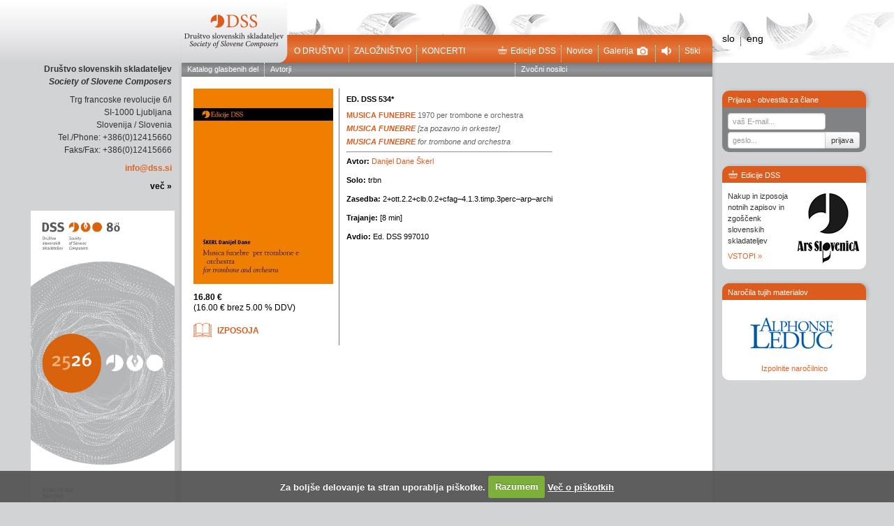

--- FILE ---
content_type: text/html; charset=UTF-8
request_url: https://www.dss.si/edicije/?mod=user&action=showedition&id=1576&lang=si
body_size: 3787
content:
 <!DOCTYPE html PUBLIC "-//W3C//DTD XHTML 1.0 Strict//EN" "http://www.w3.org/TR/xhtml1/DTD/xhtml1-strict.dtd">
<html lang="sl" xml:lang="sl" xmlns="http://www.w3.org/1999/xhtml">
<head>
    <meta http-equiv="Content-Type" content="text/html; charset=utf-8" />    
    <title>Edicije</title>
    
	<base href="https://www.dss.si/" />
    <meta name="viewport" content="width=device-width, initial-scale=1.0">
    <meta name="description" content="">
    <meta name="author" content="">
    
    <!--[if lt IE 9]>
		<script src="dist/html5shiv.js"></script>
	<![endif]-->
    <link type="text/css" media="screen" href="https://www.dss.si/templates/dss/css/reset.css" rel="stylesheet" />
    <link type="text/css" media="screen" href="https://www.dss.si/templates/dss/css/bootstrap.css" rel="stylesheet" />
	<link rel="stylesheet" type="text/css" href="https://www.dss.si/templates/dss/jscript/tooltip/css/tooltipster.css" />
    <link type="text/css" media="screen" href="https://www.dss.si/templates/dss/css/style.css?v=3" rel="stylesheet" />
    
	<link rel="stylesheet" href="https://www.dss.si/templates/dss/jscript/superfish-master/css/superfish.css" media="screen">
	<link type="text/css" media="screen" href="https://www.dss.si/templates/dss/jscript/colorbox/example3/colorbox.css" rel="stylesheet" />	
</head>
<body>
<div class="wrap">
	<div id="left_side">
	<p><strong>Društvo slovenskih skladateljev
	<em>Society of Slovene Composers</em></strong></p>
	<p>Trg francoske revolucije 6/l
	<br />SI-1000 Ljubljana
	<br />Slovenija / Slovenia
	<br />Tel./Phone: +386(0)12415660
	<br>Faks/Fax: +386(0)12415666</p>
	<p><a href="mailto:info@dss.si">info@dss.si</a></p>
	<p><a href="https://www.dss.si/kontakt.html" class="black">več &raquo;</a></p>	
	<br>
	<a href="https://www.dss.si/media/uploads/files/01-DSS-program-brosura-2025-26_objave.pdf" target="_blank" title="Koncertna brošura 2025/2026"><img src="01-DSS-program-brosura-2025-26.jpg" height="100px" style="margin-right:-4px;"></a>
	
	
</div>

	<div id="middle">		
			<header>
		<a href="https://www.dss.si/" title="Društvo slovenskih skladateljev"><img src="https://www.dss.si/templates/dss/images/logo.png?v2" id="logo" /></a>
		<div id="topmenu">
			<ul class="left">
									<li class="right_sep"><a href="o-drustvu.html" class="">O društvu</a></li>
									<li class="right_sep"><a href="zaloznistvo.html" class="">Založništvo</a></li>
									<li class=""><a href="koncerti.html" class="">Koncerti</a></li>
							</ul>
			<ul class="right">
				<li class="right_sep"><a href="trgovina.html"><i class="icon-trgovina pull-left"></i>Edicije DSS</a></li>
				<li class="right_sep"><a href="novice">Novice</a></li>
				<li class="right_sep"><a href="galerija.html">Galerija<i class="icon-audio pull-right"></i></a></li>
				<li class="right_sep"><a href="audio.html"><i class="icon-foto pull-right"></i></a></li>
				<li><a href="kontakt.html">Stiki</a></li>
			</ul>
		</div>	
	</header>

							<div id="content">
					<iframe frameborder="0" src="https://trgovina.dss.si//?mod=user&action=showedition&id=1576&lang=si" style="width:760px; height:800px; margin:0 0 0 0px; padding:0;"></iframe>										
				</div>
						<div id="middle_footer">	
	<div id="social">
		<span class="mini_input">Pridružite se nam </span>
		<a title="DSS na facebook-u" href="https://www.facebook.com/dsskladateljev" target="_blank" style="float:left; position: relative; top: -2px;"><img src="https://www.dss.si/templates/dss/images/social_facebook_box_blue.png" ></a>
		<a title="DSS na Youtubu" href="https://www.youtube.com/channel/UC4DMPOazo5vxhrsOCbGQvsQ" target="_blank" style="float:left; position: relative; top: -2px;"><img src="https://www.dss.si/templates/dss/images/social_youtube_box_blue.png" ></a>

		<a title="DSS na Instagram" href="https://www.instagram.com/drustvoslovenskihskladateljev/" target="_blank" style="float:left; position: relative; top: -2px;"><img src="https://www.dss.si/templates/dss/images/social_instagram_box_blue.png" ></a>

		<a title="DSS Twitter" href="https://twitter.com/DSSkladateljev" target="_blank" style="float:left; position: relative; top: -2px;"><img src="https://www.dss.si/templates/dss/images/social_twitter_box_blue.png" ></a>
		<a title="DSS LinkedIN" href="https://www.linkedin.com/in/dru%C5%A1tvo-slovenskih-skladateljev-29912a268/" target="_blank" style="float:left; position: relative; top: -2px;"><img src="https://www.dss.si/templates/dss/images/social_linkedin_box_blue.png" ></a>

		<div  style="float:left; position:relative; top:-2px; left:5px;">
		<div class="g-plusone" data-size="medium" data-annotation="none"></div>				
				
	
		</div>
	</div>		
	<div class="left_icons">
		<span class="icon-print"></span>
	</div>
</div>
<footer>
	<span class="pull-left">
	Vse pravice pridržane © 2023 Društvo slovenski skladateljev
	</span>
	<span class="pull-right">
		<a href="http://studiokunaver.com/" target="_blank">Oblikovanje</a>, <a href="http://www.ecommerce.si" target="_blank">izdelava spletne strani</a>
	</span>
</footer>
		
	</div>
	
	<div id="right_side">
		<div class="lang">
			 
							<a href="http://www.dss.si/edicije/?mod=user&action=showedition&id=1576&lang=sl">slo</a>
				&nbsp;<span>&nbsp;</span> 
				<a href="http://www.dss.si//editions/?mod=user&action=showedition&id=1576&lang=en">eng</a>
				
						
		
			
		</div>
		
		<div class="right_box">
			<div class="right_title">
									Prijava - obvestila za člane
							</div>
			<div class="right_content grey">
									<form method="POST" action="?mod=user&c=user&action=user_login" style="margin:0;">
						<input class="span2" id="appendedInputButton" type="TEXT" name="email" placeholder="vaš E-mail...">
					    <div class="input-append" style="margin:3px 0 0 0;">
						    <input class="span2" id="appendedInputButton" name="password" type="password" placeholder="geslo...">
						    <input class="btn" type="submit" value="prijava" style="height:24px; padding:0 8px 0 8px;">
					    </div>
				    </form>
			    			</div>
		</div>
		
		<div class="right_box trgovina">
			<div class="right_title">
				<i class="icon-trgovina pull-left"></i>Edicije DSS
			</div>
			<div class="right_content">
				<div class="pull-right">
					<div style="position:relative; width:92px; height:103px; top:5px;"  id="edicije_cycle">
						<img src="https://www.dss.si/templates/dss/images/pic1.jpg" style="position:absolute; top:0; left:0;" />
						<img src="https://www.dss.si/templates/dss/images/pic2.jpg" style="position:absolute; top:0; left:0;" />
					</div>
				</div>
				<p>Nakup in izposoja notnih zapisov in zgoščenk slovenskih skladateljev</p>
				<p><a href="trgovina.html">VSTOPI &raquo;</a></p> 
			</div>
		</div>
		<div class="right_box" style="margin:20px 0 0 0;">
			<div class="right_title">
				<i class=" pull-left"></i>Naročila tujih materialov
			</div>
			<div class="right_content">
				
																																																																																																																																														
				<div id="logo_wrap">
									<img src="https://www.dss.si/images/Layer9.jpg" style="display:none;">
									<img src="https://www.dss.si/images/Layer4.jpg" style="display:none;">
									<img src="https://www.dss.si/images/Layer6.jpg" style="display:none;">
									<img src="https://www.dss.si/images/Layer11.jpg" style="display:none;">
									<img src="https://www.dss.si/images/Layer2.jpg" style="display:none;">
									<img src="https://www.dss.si/images/Layer12.jpg" style="display:none;">
									<img src="https://www.dss.si/images/Layer8.jpg" style="display:none;">
									<img src="https://www.dss.si/images/Layer14.jpg" style="display:none;">
									<img src="https://www.dss.si/images/Layer3.jpg" style="display:none;">
									<img src="https://www.dss.si/images/Layer10.jpg" style="display:none;">
									<img src="https://www.dss.si/images/Layer5.jpg" style="display:none;">
									<img src="https://www.dss.si/images/Layer1.jpg" style="display:none;">
									<img src="https://www.dss.si/images/Layer7.jpg" style="display:none;">
									<img src="https://www.dss.si/images/Layer13.jpg" style="display:none;">
								</div>
				<p style="margin-bottom:0; line-height:1.3; padding:0 0 5px 0; text-align:center;"><a href="narocila-tujih-materialov.html">Izpolnite naročilnico</a></p>
			</div>
		</div>
	</div>


</div>
</body>
<script type="text/javascript" src="https://www.dss.si/templates/dss/jscript/jquery.js"></script>
<script type="text/javascript" src="https://www.dss.si/templates/dss/jscript/tooltip/js/jquery.tooltipster.min.js"></script>
<script type="text/javascript" src="https://www.dss.si/templates/dss/jscript/jquery.jfontsize-1.0.min.js"></script>
<script type="text/javascript" src="https://www.dss.si/templates/dss/jscript/print.js"></script>
<script type="text/javascript" src="https://www.dss.si/templates/dss/jscript/jquery.tools.min.js"></script>

<script src="https://www.dss.si/templates/dss/jscript/superfish-master/js/hoverIntent.js"></script>
<script src="https://www.dss.si/templates/dss/jscript/cycle.js"></script>
<script src="https://www.dss.si/templates/dss/jscript/superfish-master/js/superfish.js"></script>


<script src="https://www.dss.si/cookiecuttr/jquery.cookiecuttr.js" type="text/javascript"></script>
<script src="https://www.dss.si/cookiecuttr/jcookie.js" type="text/javascript"></script>
<link rel="stylesheet" href="https://www.dss.si/cookiecuttr/cookiecuttr.css" type="text/css" />
<script type="text/javascript">$(document).ready(function () { $.cookieCuttr(); 

	
		if (jQuery.cookie('cc_cookie_accept') == "cc_cookie_accept") {
			  (function() {
			    var po = document.createElement('script'); po.type = 'text/javascript'; po.async = true;
			    po.src = 'https://apis.google.com/js/plusone.js';
			    var s = document.getElementsByTagName('script')[0]; s.parentNode.insertBefore(po, s);
			  })();
			  
		}
			
}); </script>


<script src="https://www.dss.si/templates/dss/jscript/colorbox/jquery.colorbox-min.js"></script>
<script>
		jQuery.browser = {};
		jQuery.browser.mozilla = /mozilla/.test(navigator.userAgent.toLowerCase()) && !/webkit/.test(navigator.userAgent.toLowerCase());
		jQuery.browser.webkit = /webkit/.test(navigator.userAgent.toLowerCase());
		jQuery.browser.opera = /opera/.test(navigator.userAgent.toLowerCase());
		jQuery.browser.msie = /msie/.test(navigator.userAgent.toLowerCase());
		var resize_timeout;
		
        $(document).ready(function() {
            $('.tt').tooltipster( { interactive: true } );
            $('.icon-print').click(function(){
            	$("#scrollable_content").jqprint();
            });
            
			$('#scrollable_content').jfontsize({
				btnMinusClasseId: '#jfontsize-m',
				btnDefaultClasseId: '#jfontsize-d',
				btnPlusClasseId: '#jfontsize-p'
			});
			
							setScrollableHeight();
						
			$("#submenu>ul").superfish();
			
			$("a[rel=colorbox]").colorbox({
                transition:"fade",
                maxHeight: '95%',
                maxWidth: '95%',
                scalePhotos:true,
                current: "slika {current} od {total}"
			});
			$("a[rel=popup],a.popup").colorbox({
                transition:"fade",
                width:'650px',                 
                current: ""
			});
			
			
			$('#logo_wrap').cycle({  
				fx:      'turnDown',
			    delay: -2000 
			});
			$('#edicije_cycle').cycle({  
			    delay: 5000 
			});
            
			
        });
        $(window).resize(function() {
        	clearTimeout(resize_timeout);
        	resize_timeout = setTimeout(function(){
				setScrollableHeight();
        	},500);
		});
        
        function setScrollableHeight(){
        	var h = $(window).height();
			$("#scrollable_content").stop().animate({ height:h-300 },400);
			$("#scrollable_content").css("overflow-y","scroll");
			
			$(".item").css("height",(h-300)+'px');
        }
        
        
        $("#calendar select").change(function(){
        	window.location = 'https://www.dss.si/edicije/?cal='+$(this).val();
        });
        
</script>


<!--newsletter-->

<script>
	$(document).ready(function(){
				$('body').on("click", ".nl_123 input.newsletter-subscribe", function(e){
			e.preventDefault();
			var el = $(this);
			var this_newsletter = $(".nl_123");
			
//			this_newsletter.append("<img class='poll_loader' src='https://www.dss.si/templates/dss/images/loading.gif' />");

			$.ajax({
				url: "https://www.dss.si/?mod=newsletter&c=newsletter&action=save_newsletter_user",
				type: "POST",
				data: this_newsletter.find("form").serialize()+'&ajax=1',
				success: function(data){
						response = $.parseJSON(data);
						
						var error_wrap = this_newsletter.find(".error_wrap");
						
						if(response.status == "ok")
						{
							this_newsletter.fadeTo('fast', 0, function(){
						    	this_newsletter.html("<div class='success alert alert-success' style='margin:10px 0 0 0; position:absolute; bottom:-27px; left:60px; z-index:100;'>"+response.data+"</div>");
						    	
						    	this_newsletter.css('visibility', 'visible').fadeTo('fast', 1);	
				    		});
						}
						else if(response.status == "err")
						{
							error_wrap.slideUp(function(){
								error_wrap.html(response.data);
								error_wrap.slideDown();
								setTimeout(function(){
									error_wrap.fadeOut()
								}, 2000);
								
							});
						}
						else
						{
							error_wrap.slideUp(function(){
								error_wrap.slideDown();
							});
						}
			    }
			}); 
		});
		
		$('body').on("click", ".nl_123 .unsubscribe", function(e){
			e.preventDefault();
			var el = $(this);
			var this_newsletter = $(".nl_123");
			
			$.ajax({
				url: "https://www.dss.si/?mod=newsletter&c=newsletter&action=remove_newsletter_user",
				type: "POST",
				data: this_newsletter.find("form").serialize()+'&ajax=1',
				success: function(data){
						response = $.parseJSON(data);
						
						var error_wrap = this_newsletter.find(".error_wrap");
						
						if(response.status == "ok")
						{
							this_newsletter.fadeTo('fast', 0, function(){
						    	this_newsletter.html("<div class='success alert alert-success' style='margin:10px 0 0 0; position:absolute;  bottom:-27px; left:60px; z-index:100;'>"+response.data+"</div>");
						    	
						    	this_newsletter.css('visibility', 'visible').fadeTo('fast', 1);	
				    		});
						}
						else if(response.status == "err")
						{
							error_wrap.slideUp(function(){
								error_wrap.html(response.data);
								error_wrap.slideDown();
							});
						}
						else
						{
							error_wrap.slideUp(function(){
								error_wrap.slideDown();
							});
						}
			    }
			}); 
		})
	})
</script>
</html>

--- FILE ---
content_type: text/html; charset=UTF-8
request_url: https://trgovina.dss.si//?mod=user&action=showedition&id=1576&lang=si
body_size: 1227
content:
<!doctype html>
<html lang="sl">
<head>
    <meta charset="utf-8">
    <title>Založništvo</title>
    <meta name="keywords" content="">
    <meta name="description" content="">
    <base href=""/>
    
<!-- PROCESSED, SERIALIZED & SAVED -->
<!-- filename: template/dss_edicije_basket_rev2.html -->
<link href="/template/style/dss_base.css" rel="stylesheet" type="text/css" />
<script type="text/javascript" src="/template/jquery-1.6.4.min.js"></script>
<script type="text/javascript" src="/template/magic.js"></script>
<script type="text/javascript" src="/template/ikTabbedSelector.js"></script>
<script type="text/javascript" src="/template/niftyplayer.js"></script>
    <!--[if lt IE 9]>
    <script src="http://html5shiv.googlecode.com/svn/trunk/html5.js"></script>
    <![endif]-->
    <!-- <link href="style/dss_base.css" rel="stylesheet" type="text/css"> -->
</head>
<body>
<!-- PROD rev2 -->
<div id="mainMenu">
    
    
<a href="//www.dss.si/edicije/?action=search&mod=user&lang=si" class="firstEntry NO" target="_top">Katalog glasbenih del</a>
<a href="//www.dss.si/edicije/?action=listauth&mod=user&lang=si" class="NO" target="_top">Avtorji</a>
<a href="//www.dss.si/edicije/?action=listaudio&mod=user&lang=si" class="floatRight NO" target="_top">Zvočni nosilci</a>
    
</div>
<div id="contentWrap">
    
    <div id="adminContainer" style="display: none">#adminContainer#</div>
    
    
    
    
    
    
    
    
    
    
    
    
    
    
    
    
    
    
    
    
    
    
    
    
    
    
    
    
    
    
    
    
    
    
    
    
    
    
    
    
    
    
    
    
    
    
    
    
    
    
    
    
    
    
    
    
    
    
    
    
    
    
    
    
    
    
    
    
    
    
    
    
    
    
    
    
    
    
    
    
    
    
    
    
    
    
    
    
<!-- template part: /TPL_VIEW_EDITION/ begin -->
    <div class="editionDisplay">
        <table>
            <tr>
                <td class="images">
                    
                    <div class="images"><img src="https://trgovina.dss.si/media/images/res/side-gencover-skerl_danijel_dane-534-musica_funebre.jpg.jpg" />
</div>
                    
                    
                    
                    <div class="price">
                        <span class="priceBig">16.80 &euro;</span><br/>
                        (16.00 &euro; brez 5.00 % DDV)
                    </div>
                    
                    
                    <div class="basketMenu">
                        <a href="http://www.dss.si/izposoja-notnega-materiala.html?author=%C5%A0KERL+Danijel+Dane&ed_title=Ed.+DSS+534%2A+-+Musica+funebre+per+trombone+e+orchestra%7CMusica+funebre+for+trombone+and+orchestra%7CMusica+funebre+%5Bza+pozavno+in+orkester%5D&edno=Ed.+DSS+534%2A" target="_top" class="basketExtra rent firstEntry"><p>Izposoja</p></a>
                    </div>
                    
                    
                    <!--<div class="addData">
                        <a href="//www.dss.si/edicije///www.dss.si/edicije/?mod=user&action=showedition&id=1576&lang=si" target="_top">Neposredna povezava</a>
                    </div> -->
                    
                </td>
                <td class="editionData">
                    <h2 class="vspace8">Ed. DSS 534*</h2>
                    <h1 class="vspace4">Musica funebre <span
                        class="subtitle">1970</span>
                    
                     <span class="subtitle">per trombone e orchestra</span>
                </h1>
                    <h1 class="italic">Musica funebre <span class="subtitle"> [za pozavno in orkester]</span>
                </h1>
                    
                    <h1 class="eng">Musica funebre<span class="subtitle">  for trombone and orchestra</span>
                </h1>
                    
                    
                    
                    
                    
                    <hr>
                    <p><strong>Avtor:</strong> <a href="//www.dss.si/edicije/?mod=user&action=showauth&id=145&lang=si" target="_top">Danijel Dane Škerl</a></p>
                    
                    
                    
                    
                    <p><strong>Solo:</strong> trbn</p>
                    
                    <p><strong>Zasedba:</strong> 2+ott.2.2+clb.0.2+cfag&ndash;4.1.3.timp.3perc&ndash;arp&ndash;archi</p>
                    <p><strong>Trajanje:</strong> [8 min]</p>
                    
                    <p><strong>Avdio:</strong> Ed. DSS 997010</p>
                </td>
            </tr>
        </table>
    </div>
    <!-- template part: /TPL_VIEW_EDITION/ end -->
<!-- GeoTrust QuickSSL [tm] Smart  Icon tag. Do not edit. -->
<script language="javascript" type="text/javascript" src="//smarticon.geotrust.com/si.js"></script>
<!-- end  GeoTrust Smart Icon tag -->
<!-- #Q: 10, time: 0,284, mem: 28732 KB -->
    <div class="flush">&nbsp;</div>
</div>
</div>
<!-- jsDebug
<div id="ikDebugFilters"></div>
-->
</body>
</html>


--- FILE ---
content_type: text/css
request_url: https://trgovina.dss.si/template/style/dss_base.css
body_size: 59
content:
/* CSS Document */
/* Old layout */
/* @import url("orig/dss_text.css"); */

@import url("orig/dss_layout_best.css");
@import url("orig/dss_forms_best.css");
@import url("dss_layout.css");
@import url("dss_text.css");
@import url("jsTab3.css");

a:link {
	color: #db5c1e;
	text-decoration: none;
}

a:visited {
	color: #db5c1e;
	text-decoration: none;
}

a:hover {
	color: #e77d4b;
	text-decoration: underline;
}

a:active {
	color: #e77d4b;
	text-decoration: none;
}

body {
	background-color: #ffffff;
	margin: 0px;
	height: 100%;
}

body,td,th {
	color: #000000;
	font: 11px/15px Arial, Helvetica, sans-serif;
}

h1 {
	color: #db5c1e;
	border-bottom: 1px dotted #db5c1e;
	padding-bottom: 4px;
	/* [disabled]margin-bottom: 4px; */
}

h2 {
	color: #000000;
}

html {
	height: 100%;
}

--- FILE ---
content_type: text/css
request_url: https://trgovina.dss.si/template/style/dss_layout.css
body_size: 9531
content:
a.buttonBig {
    display: block;
    float: left;
    padding: 6px 0px;
    font-size: 12px;
    line-height: 12px;
    font-weight: bold;
    background: url(../images/dss-bkg_button-60x24-norm.png) no-repeat center center;
    color: #ffffff;
    margin: 2px 2px 2px 0px;
    height: 12px;
    width: 60px;
}

a.buttonBig:hover {
    color: #ffffff;
    background: url(orig/elements/visual/dssButton_36-HO.png);
    text-decoration: none;
}

a.buttonBigRight {
    display: block;
    float: right;
    padding: 6px 0px;
    font-size: 11px;
    line-height: 12px;
    font-weight: bold;
    background: url(../images/dss-bkg_button-60x24-norm.png) no-repeat left center;
    color: #ffffff;
    margin: 2px 0px 2px 4px;
    text-align: center;
    vertical-align: middle;
    height: 12px;
    width: 60px;
}

a.buttonBigRight:link {
    color: #ffffff;
}

a.buttonBigRight:hover {
    color: #db5c1e;
    background: url(../images/dss-bkg_button-60x24-hover.png);
    text-decoration: none;
}

a.lightGrey20 {
    font-size: 12px;
    line-height: 12px;
    padding: 0px;
    height: 20px;
    display: block;
    color: #000000;
    font-weight: bold;
}

a.lightGrey20 div.borderLeft {
    font-size: 0px;
    line-height: 0px;
    display: block;
    height: 20px;
    width: 10px;
    float: left;
    background: url(../images/dss-bg_selector_grylight-left.png) no-repeat left center;
}

a.lightGrey20 div.borderRight {
    font-size: 0px;
    line-height: 0px;
    display: block;
    height: 20px;
    width: 10px;
    float: left;
    background: url(../images/dss-bg_selector_grylight-right.png) no-repeat right center;
}

a.lightGrey20 div.linkText {
    font-size: 12px;
    line-height: 12px;
    display: block;
    height: 12px;
    float: left;
    background: url(../images/dss-bg_selector_grylight.png) repeat-x left center;
    padding: 4px 0px;
}

a.lightGrey20:link {
    color: #000000;
}

a.lightGrey20:visited {
    color: #000000;
}

a.lightGrey20:hover {
    color: #ffffff;
}

a.lightGrey20:hover div.borderLeft {
    background: url(../images/dss-bg_selector_gry-left.png);
}

a.lightGrey20:hover div.borderRight {
    background: url(../images/dss-bg_selector_gry-right.png);
}

a.lightGrey20:hover div.linkText {
    background: url(../images/dss-bg_menu_top_020.png);
}

a.buttonOrange {
    display: inline-block;
    /* background: url(../images/bg/dss-bg_menu_orn_020_center.png) repeat-x left center;*/
    color: #FFF;
    font-size: 12px;
    line-height: 12px;
    padding: 6px 12px 6px 12px !important;
    /*
    height: 20px;
    display: block;
     */
    font-weight: bold;
    border-radius: 8px;
    background: #db5c1e; /* For browsers that do not support gradients */
    background: -webkit-linear-gradient(#db5c1e, #f0b497, #db5c1e); /* For Safari 5.1 to 6.0 */
    background: -o-linear-gradient(#db5c1e, #f0b497, #db5c1e); /* For Opera 11.1 to 12.0 */
    background: -moz-linear-gradient(#db5c1e, #f0b497, #db5c1e); /* For Firefox 3.6 to 15 */
    background: linear-gradient(#db5c1e, #f0b497, #db5c1e); /* Standard syntax */
}



a.buttonOrange:hover {
    /*background: url(../images/bg/dss-bg_menu_gry_020_center.png) repeat-x left center;*/
    background: #db5c1e; /* For browsers that do not support gradients */
    /*
    background: -webkit-linear-gradient(#f0b497, #ffffff, #f0b497);
    background: -o-linear-gradient(#f0b497, #ffffff, #f0b497);
    background: -moz-linear-gradient(#f0b497, #ffffff, #f0b497);
    background: linear-gradient(#f0b497, #ffffff, #f0b497);
    */
}

a.buttonOrange:link {
    /*color: #FFF;*/
}

a.buttonOrange:visited {
    color: #FFF;
}

a.buttonGrey {
    display: inline-block;
    /*background: url(../images/bg/dss-bg_menu_gry_020_center.png) repeat-x left center;*/
    color: #FFF;
    font-size: 12px;
    line-height: 12px;
    padding: 6px 12px 6px 12px !important;
    /*
    height: 20px;
    display: block;
     */
    font-weight: bold;
    border-radius: 8px;
    background: #646262; /* For browsers that do not support gradients */
    background: -webkit-linear-gradient(#646262, #dddddd, #646262); /* For Safari 5.1 to 6.0 */
    background: -o-linear-gradient(#646262, #dddddd, #646262); /* For Opera 11.1 to 12.0 */
    background: -moz-linear-gradient(#646262, #dddddd, #646262); /* For Firefox 3.6 to 15 */
    background: linear-gradient(#646262, #dddddd, #646262); /* Standard syntax */

}

a.buttonGrey:hover {
    background: #646262;
}

a.buttonGrey:link {
    color: #FFF;
}

a.buttonGrey:visited {
    color: #FFF;
}

div.adminActionMenu {
    /* [disabled]border: 1px solid #D2D3D5; */
}

div.adminActionMenu a {
    display: block;
    text-align: center;
    vertical-align: middle;
    padding: 4px;
    margin-top: 2px;
    margin-bottom: 2px;
    border: 1px solid #db5c1e;
    background-color: #f0b497;
    font-weight: normal;
    font-size: 11px;
}

div.adminActionMenu a:hover {
    background-color: #db5c1e;
    color: #ffffff;
    font-weight: bold;
}

div.adminActionMenuGen {
    /* [disabled]border: 1px solid #D2D3D5; */
    background-color: #ffffc6;
    padding: 8px;
}

div.adminActionMenuGen a {
    display: inline-block;
    text-align: center;
    vertical-align: middle;
    margin-top: 2px;
    margin-bottom: 2px;
    border: 1px solid #db5c1e;
    background-color: #f0b497;
    font-weight: bold;
    font-size: 11px;
    padding-top: 2px;
    padding-right: 4px;
    padding-bottom: 2px;
    padding-left: 4px;
    color: #db5c1e;
}

div.adminActionMenuGen a:hover {
    background-color: #db5c1e;
    color: #ffffff;
    font-weight: bold;
}

div.adminMenuTable {
    text-align: left;
    vertical-align: middle;
    width: auto;
    border-top-style: none;
    border-right-style: none;
    border-bottom-style: none;
    border-left-style: none;
    border-top-color: #999999;
    border-right-color: #999999;
    border-bottom-color: #999999;
    border-left-color: #999999;
}

div.adminMenuTable a {
    font-weight: normal;
    font-size: 11px;
    border: 1px solid #999999;
    padding-top: 2px;
    padding-right: 8px;
    padding-bottom: 2px;
    padding-left: 8px;
    text-align: center;
    vertical-align: middle;
    background-color: #ffffcc;
    margin-top: 2px;
    margin-right: 4px;
    margin-bottom: 2px;
    margin-left: 4px;
    line-height: 11px;
    display: block;
    float: left;
}

div.adminMenuTable a:hover {
    background-color: #ffff00;
}

div.adminButtons {
    margin: 0;
    padding: 0 0 12pt 0;
}

div.adminButtons button {
    margin: 2pt;
    font-size: 11px;
    background-color: #EEEEEE;
    /*background: linear-gradient(to bottom, #FCFCFC, #D4D0C8);*/
    /*border-radius: 6pt 6pt 0pt 0pt;*/
    /*border: 1px solid #646262;*/
    border: none;
    border-radius: 6pt;
    padding: 3pt 6pt 3pt 6pt;
}

div.adminButtons button:hover {
    /*background: linear-gradient(to bottom, #FCFCFC, #D4D0C8, #FCFCFC);*/
    background-color: #646262;
    color: #EEEEEE;
    cursor: hand;
}

div.adminButtons button.firstEntry {
    margin-left: 0;
}

div.adminPrintMenu {
    text-align: left;
    font-size: 16px;
    padding-top: 4px;
    padding-right: 0px;
    padding-bottom: 4px;
    padding-left: 0px;
    margin-top: 12px;
    margin-right: 0px;
    margin-bottom: 4px;
    margin-left: 0px;
}

div.adminPrintMenu a {
    padding: 4px;
    border-top-style: solid;
    border-right-style: solid;
    border-bottom-style: solid;
    border-left-style: solid;
    border-top-width: 1px;
    border-right-width: 1px;
    border-bottom-width: 1px;
    border-left-width: 1px;
    background-color: #ffff99;
    font-weight: bold;
}

div.audioDisplay {
    width: 100%;
    font-size: 12px;
    background-image: url(../elements/logo/logo_cd_grey.svg);
    background-size: 64px;
    background-position: right top 20px;
    background-repeat: no-repeat;
}

div.audioDisplay div.addData {
    padding: 4px;
    margin-top: 16px;
}

div.audioDisplay div.wrapAudioImages div.imageBox {
    /* [disabled]background-image: url(orig/elements/dssCD-AudioBG.png); */
    /* [disabled]height: 200px; */
    /* [disabled]width: 200px; */
    /* [disabled]text-align: center; */
    /* [disabled]vertical-align: middle; */
    /* [disabled]padding: 7px; */
    /* [disabled]overflow: hidden; */
}

div.audioDisplay div.wrapAudioImages div.imageBox image {
    width: 200px;
    padding: 0px;
    height: 200px;
    text-align: center;
    vertical-align: middle;
}

div.audioDisplay h1 {
    clear: none;
}

div.audioDisplay h2 {
    clear: none;
    /* [disabled]font-size: 24px; */
    color: #db5c1e;
}

div.audioDisplay h2.italic {
    margin-top: 0px;
    padding-top: 0px;
    font-style: italic;
}

div.audioDisplay h3 {
    clear: none;
    margin-top: 24px;
    /* [disabled]font-size: 16px; */
}

div.audioDisplay h3.noSpaceTop {
    margin-top: 0px;
}


div.audioDisplay h3.audioTracksSubtitle {
    margin-bottom: 0px;
    padding-bottom: 0px;
    color: #db5c1e;
}

div.audioDisplay h3.audioTracksSubtitle.italic {
    margin-top: 0px;
    font-style: italic;
}

div.audioDisplay h3.clear {
    clear: both;
}

div.audioDisplay h3.contentsTitle {
    margin-top: 32px;
}

div.audioDisplay h2.edno {
    color: black;
}

div.audioDisplay p.bigger {
    font-size: 14px;
}

div.audioDisplay table.audioHeader {
    width: 100%;
}

div.audioDisplay table.audioHeader td {
    vertical-align: top;
}

div.audioDisplay table.audioHeader td.images {
    width: 200px;
}

div.audiosList {
    /* [disabled]margin-top: 8px; */
}

div.audiosList table.edentry {
    width: 520px;
    height: 124px;
    float: none;
    margin: 2px;
    background-image: url(orig/elements/dss-CD-audiolist-bkg.jpg);
    background-position: right bottom;
    background-repeat: no-repeat;
    clear: both;
}

div.audiosList table.edentry td {
    padding: 4px;
    vertical-align: top;
    text-align: left;
    font-size: 11px;
    line-height: 13px;
    border-top-width: 1px;
    border-top-style: solid;
    border-top-color: #999999;
    border-bottom-width: 1px;
    border-bottom-style: solid;
    border-bottom-color: #999999;
    border-left-width: 1px;
    border-left-style: solid;
    border-left-color: #999999;
    border-right-width: 1px;
    border-right-style: solid;
    border-right-color: #999999;
}

div.audiosList table.edentry td span.subtitle {
    font-weight: normal;
}

div.audiosList table.edentry td.eddesc {
    border-left: none;
}

div.audiosList table.edentry td.eddesc p {
    margin-top: 2px;
    margin-bottom: 2px;
}

div.audiosList table.edentry td.eddesc p.title {
    font-weight: bold;
}

div.audiosList table.edentry td.eddesc p.title2 {
    font-style: italic;
    font-weight: bold;
}

div.audiosList table.edentry td.edno {
    width: 100px;
    border-right: none;
    text-align: center;
}

div.basketMenu {
    margin-top: 2px;
    margin-right: 0px;
    margin-bottom: 2px;
    margin-left: 0px;
    border-top-style: none;
    border-right-style: none;
    border-bottom-style: none;
    border-left-style: none;
    padding-top: 4px;
    padding-right: 0px;
    padding-bottom: 4px;
    padding-left: 0px;
}

div.basketMenu a {
    float: left;
    margin-right: 4px;
}

div.basketMenu a.basketExtra {
    height: 19px;
    background-image: url(../images/icon/dss-gen_placeholder-icon-orange.svg);
    background-size: 26px;
    margin-bottom: 8px;
    padding-top: 7px;
    padding-right: 0px;
    padding-bottom: 0px;
    padding-left: 34px;
    background-repeat: no-repeat;
    font-size: 12px;
    line-height: 12px;
    font-weight: bold;
    font-variant: normal;
    text-transform: uppercase;
    margin-right: 14px;
}

div.basketMenu a.basketExtra:hover {
    color: #646262;
    background-image: url(../images/icon/dss-gen_placeholder-icon-grey.svg);
}

div.basketMenu a.basketExtra.basket {
    background-image: url(../images/icon/dss-basket-icon-orange.svg);
}

div.basketMenu a.basketExtra.rent {
    background-image: url(../images/icon/dss-rent-icon-orange.svg);
}

div.basketMenu a.basketExtra.basket:hover {
    background-image: url(../images/icon/dss-basket-icon-grey.svg);
}

div.basketMenu a.basketExtra.rent:hover {
    background-image: url(../images/icon/dss-rent-icon-grey.svg);
}

div.basketMenu a:hover {
}

div.borderBottomLight700 {
    background: url(../images/dss-bg_listcontainer_grylight-bottom.png) no-repeat left bottom;
    height: 10px;
    width: 700px;
    clear: both;
    float: none;
    margin: 0px;
    padding: 0px;
    font-size: 1px;
    line-height: 1px;
}

div.borderTopLight700 {
    background: url(../images/dss-bg_listcontainer_grylight-top.png) no-repeat left top;
    height: 10px;
    width: 700px;
    clear: both;
    float: none;
    margin: 0px;
    padding: 0px;
    font-size: 1px;
    line-height: 1px;
}

div.cardList {
    border-top-style: none;
    border-right-style: none;
    border-bottom-style: none;
    border-left-style: none;
    margin-top: 10px;
    width: 520px;
}

div.cardList a {
    text-decoration: none;
}

div.cardList a:hover {
    text-decoration: underline;
}

div.cardList h1 {
}

div.cardList h2 {
    margin-top: 8px;
    margin-bottom: 4px;
    clear: none;
}

div.cardList h3 {
    padding: 0px;
    margin: 0px;
}

div.cardList p {
    margin: 2px;
}

div.cardList2 {
    border-top-style: none;
    border-right-style: none;
    border-bottom-style: none;
    border-left-style: none;
    /* [disabled]margin-top: 10px; */
}

div.cardList2 a {
    text-decoration: none;
    border-style: none;
}

div.cardList2 a:hover {
    text-decoration: underline;
}

div.cardList2 div.authorCard {
    width: 108px;
    float: left;
    height: 132px;
    margin-right: 6px;
    text-align: center;
    margin-bottom: 6px;
    background: no-repeat left top;
    padding: 0px;
    /*
    -ms-filter:"progid:DXImageTransform.Microsoft.Alpha(Opacity=50)";
    filter: alpha(opacity=50);
    -moz-opacity:0.5;
    -khtml-opacity: 0.5;
    opacity: 0.5;
    */
    zoom: 1;
    /* [disabled]filter: alpha(opacity=60); */
    /* [disabled]opacity: 0.60; */
}

div.cardList2 div.authorCard a {
    color: #646262;
}

div.cardList2 div.authorCard div.image {
    height: 96px;
}

div.cardList2 div.authorCard h2 {
    /* [disabled]font-family: Arial, Helvetica, sans-serif; */
    /* [disabled]font-size: 15px; */
    margin-top: 4px;
    margin-right: 0px;
    margin-bottom: 0px;
    margin-left: 0px;
    color: #646262;
}

div.cardList2 div.authorCard img {
    border-style: none;
    filter: alpha(opacity=60);
    opacity: 0.60;
}

div.cardList2 div.authorCard:hover {
    /*background-image: url(orig/elements/authList-BG-strong.png);*/
    /* [disabled]zoom: 1; */
    /* [disabled]filter: alpha(opacity=100); */
    /* [disabled]opacity: 1; */
}

div.cardList2 div.authorCard:hover h2 {
    color: #000000;
}

div.cardList2 div.authorCard:hover img {
    /*background-image: url(orig/elements/authList-BG-strong.png);*/
    /* [disabled]zoom: 1; */
    filter: alpha(opacity=100);
    opacity: 1;
}

div.cardList2 div.authorCardWide {
    width: auto;
    float: none;
    text-align: left;
    margin-bottom: 12px;
    background: no-repeat left top;
    /*
    -ms-filter:"progid:DXImageTransform.Microsoft.Alpha(Opacity=50)";
    filter: alpha(opacity=50);
    -moz-opacity:0.5;
    -khtml-opacity: 0.5;
    opacity: 0.5;
    */
    zoom: 1;
    /* [disabled]filter: alpha(opacity=60); */
    /* [disabled]opacity: 0.60; */
    margin-top: 0px;
    padding-top: 8px;
    padding-right: 0px;
    padding-bottom: 8px;
    padding-left: 0px;
    /* [disabled]border-bottom-width: 1px; */
    /* [disabled]border-bottom-style: solid; */
    /* [disabled]border-bottom-color: #646262; */
}

div.cardList2 div.authorCardWide a {
    color: #646262;
}

div.cardList2 div.authorCardWide div.edList {
    margin-left: 104px;
}

div.cardList2 div.authorCardWide div.edList .indent1 {
    margin-left: 8px;
}

div.cardList2 div.authorCardWide div.edList div.entry {
    margin-top: 8px;
    padding: 4px;
    width: auto;
    border-top-style: none;
    border-right-style: none;
    border-bottom-style: none;
    border-left-style: none;
    border-top-color: #646262;
    border-right-color: #646262;
    border-bottom-color: #646262;
    border-left-color: #646262;
    background-color: #e9eaeb;
}

div.cardList2 div.authorCardWide div.edList h2 {
    font-size: 11px;
    font-weight: bold;
    color: #db5c1e;
    text-transform: uppercase;
    margin-bottom: 0px;
    line-height: normal;
}

div.cardList2 div.authorCardWide div.edList h2 a {
    color: #db5c1e;
}

div.cardList2 div.authorCardWide div.edList h2.title {
    /* [disabled]color: #DB5C1E; */
    margin-bottom: 0px;
}

div.cardList2 div.authorCardWide div.edList h2.title2 {
    font-style: italic;
    margin-top: 0px;
    font-weight: normal;
}

div.cardList2 div.authorCardWide div.edList p {
    /* [disabled]margin-top: 0px; */
}

div.cardList2 div.authorCardWide div.image {
    height: 96px;
    float: left;
    width: 96px;
    text-align: left;
    margin-right: 8px;
}

div.cardList2 div.authorCardWide h2 {
    /* [disabled]font-family: Arial, Helvetica, sans-serif; */
    font-size: 16px;
    margin-top: 0px;
    margin-right: 0px;
    margin-bottom: 8px;
    margin-left: 0px;
    color: #646262;
    line-height: normal;
}

div.cardList2 div.authorCardWide img {
    border-style: none;
    filter: alpha(opacity=60);
    opacity: 0.60;
}

div.cardList2 div.authorCardWide:hover {
    /*background-image: url(orig/elements/authList-BG-strong.png);*/
    /* [disabled]zoom: 1; */
    /* [disabled]filter: alpha(opacity=100); */
    /* [disabled]opacity: 1; */
}

div.cardList2 div.authorCardWide:hover h2 {
    color: #000000;
}

div.cardList2 div.authorCardWide:hover img {
    /*background-image: url(orig/elements/authList-BG-strong.png);*/
    /* [disabled]zoom: 1; */
    filter: alpha(opacity=100);
    opacity: 1;
}

div.cardList2 h1 {
}

div.cardList2 h2 {
    margin-top: 8px;
    margin-bottom: 4px;
    clear: none;
    font-variant: normal;
    text-transform: none;
}

div.cardList2 h3 {
    padding: 0px;
    margin: 0px;
}

div.cardList2 p {
    margin: 2px;
}

div.cardList2-bkp {
    border-top-style: none;
    border-right-style: none;
    border-bottom-style: none;
    border-left-style: none;
    margin-top: 10px;
    height: 430px;
    overflow: scroll;
}

div.cartContainerMain {
    border: 1px solid #cccccc;
    padding: 8px;
}

div.cartContainerMain div.contalignright {
    width: 280px;
    clear: both;
    /* [disabled]height: 60px; */
    margin: 0px;
    padding: 0px;
    float: right;
}

div.cartContainerMain div.menu {
    text-align: left;
    margin-top: 6px;
    padding-top: 2px;
    padding-right: 4px;
    padding-bottom: 2px;
    padding-left: 4px;
    border-top-width: 1px;
    border-top-style: solid;
    border-right-style: none;
    border-bottom-style: none;
    border-left-style: none;
    border-top-color: #cccccc;
}

div.cartContainerMain div.menu a {
    margin-right: 4px;
    margin-left: 0px;
    border-top-style: none;
    border-right-style: none;
    border-bottom-style: none;
    border-left-style: none;
    text-decoration: none;
    display: block;
    padding: 2px 4px;
    float: left;
}

div.cartContainerMain div.menu a:hover {
    text-decoration: underline;
}

div.cartContainerMain h2 {
    /* [disabled]text-indent: 4px; */
    width: 100%;
    height: 10px;
    color: #db5c1e;
    line-height: 100%;
    /* [disabled]padding-right: 8px; */
    /* [disabled]padding-left: 8px; */
}

div.cartContainerMain table {
    /* [disabled]width: 100%; */
}

div.cartContainerMain table.cartItem {
    font-size: 10px;
    padding: 0px;
    margin-top: 4px;
    margin-right: 0px;
    margin-bottom: 4px;
    margin-left: 0px;
    width: 100%;
}

div.cartContainerMain table.cartItem tr {

}

div.cartContainerMain table.cartItem td {
    /* [disabled]font-size: 10px; */
    vertical-align: top;
    text-align: left;
    border-bottom-width: 1px;
    border-bottom-style: dashed;
    border-bottom-color: #666666;
    padding-top: 4px;
    /* [disabled]padding-right: 0px; */
    padding-bottom: 4px;
    /* [disabled]padding-left: 0px; */
}

div.cartContainerMain table.cartItem td .subtitle {
    font-style: italic;
    font-weight: normal;
}

div.cartContainerMain table.cartItem td p {
    padding: 0px;
    margin-top: 0px;
    margin-right: 0px;
    margin-bottom: 0px;
    margin-left: 0px;
}

div.cartContainerMain table.cartItem td p.titleEng {
    color: #646262;
}

div.cartContainerMain table.cartItem td .itemOption {
	/*border: solid 1px #666;*/
	/*font-size: 9px;*/
	padding: 0px 4px;
	margin: 4px 0;
	background: #ccc;
	/*color: #db5c1e;*/
}

div.cartContainerMain table.cartItem td.edno {
    font-weight: bold;
    /* [disabled]border-bottom-width: 1px; */
    /* [disabled]border-bottom-style: dashed; */
    /* [disabled]border-bottom-color: #CCC; */
    width: 90px;
}

div.cartContainerMain table.cartItem td.priceall {
    width: 50px;
    text-align: right;
    font-weight: bold;
}

div.cartContainerMain table.cartItem td.priceone {
    width: 40px;
}

div.cartContainerMain table.cartItem td.quantity {
    text-align: center;
    font-weight: bold;
    /* [disabled]border-bottom-width: 1px; */
    /* [disabled]border-bottom-style: dashed; */
    /* [disabled]border-bottom-color: #CCC; */
    width: 50px;
}

div.cartContainerMain table.cartItem td.title {
    font-weight: bold;
}

div.cartContainerMain table.cartItem th {
    font-weight: bold;
    padding-right: 5px;
    padding-left: 5px;
    /* [disabled]font-size: 11px; */
    border-bottom-width: 1px;
    border-bottom-style: solid;
    border-bottom-color: #333333;
    /* [disabled]text-align: left; */
}

div.cartContainerMain table.cartTotals {
    margin-top: 0px;
    font-size: 10px;
    width: 100%;
    clear: both;
}

div.cartContainerMain table.cartTotals td {
    /* [disabled]font-size: 11px; */
    padding: 2px;
    margin: 0px;
}

div.cartContainerMain table.cartTotals td.quantity {
    font-weight: bold;
    width: 60px;
    text-align: right;
}

div.cartContainerMain table.cartTotals td.what {
    /* [disabled]text-align: right; */
}

div.cartContainerOrderForm {
    border: 1px solid #cccccc;
    /* [disabled]float: left; */
    /* [disabled]width: 392px; */
    /* [disabled]margin-right: 10px; */
    padding: 4px;
    /* [disabled]background-color: #F9F9F9; */
}

div.cartContainerOrderForm div.contalignleft {
    float: left;
}

div.cartContainerOrderForm div.contalignright {
    width: 280px;
    clear: right;
    height: auto;
    margin: 0px;
    padding: 0px;
    float: right;
}

div.cartContainerOrderForm div.menu {
    text-align: left;
    margin-top: 6px;
    padding-top: 2px;
    padding-right: 4px;
    padding-bottom: 2px;
    padding-left: 4px;
    border-top-width: 1px;
    border-top-style: solid;
    border-right-style: none;
    border-bottom-style: none;
    border-left-style: none;
    border-top-color: #cccccc;
}

div.cartContainerOrderForm div.menu a {
    margin-right: 4px;
    margin-left: 0px;
    padding-top: 2px;
    padding-right: 4px;
    padding-bottom: 2px;
    padding-left: 4px;
    border-top-style: none;
    border-right-style: none;
    border-bottom-style: none;
    border-left-style: none;
    text-decoration: none;
}

div.cartContainerOrderForm div.menu a:hover {
    text-decoration: underline;
}

div.cartContainerOrderForm h2 {
    text-indent: 4px;
    width: 100%;
    height: 10px;
    color: #db5c1e;
    line-height: 100%;
}

div.cartContainerOrderForm table {
    /* [disabled]width: 100%; */
}

div.cartContainerOrderForm table.cartItem {
    font-size: 10px;
    padding: 0px;
    margin-top: 8px;
    margin-right: 0px;
    margin-bottom: 4px;
    margin-left: 0px;
    width: 390px;
}

div.cartContainerOrderForm table.cartItem td {
    font-size: 10px;
    vertical-align: top;
    text-align: left;
    border-bottom-width: 1px;
    border-bottom-style: dashed;
    border-bottom-color: #666666;
    padding-top: 0px;
    padding-right: 6px;
    padding-bottom: 0px;
    padding-left: 6px;
}

div.cartContainerOrderForm table.cartItem td .subtitle {
    font-style: italic;
    font-weight: normal;
}

div.cartContainerOrderForm table.cartItem td p {
    padding: 0px;
    margin-top: 2px;
    margin-right: 0px;
    margin-bottom: 0px;
    margin-left: 0px;
}

div.cartContainerOrderForm table.cartItem td.edno {
    font-weight: bold;
    /* [disabled]border-bottom-width: 1px; */
    /* [disabled]border-bottom-style: dashed; */
    /* [disabled]border-bottom-color: #CCC; */
    width: 80px;
    /* [disabled]text-wrap: none; */
}

div.cartContainerOrderForm table.cartItem td.priceall {
    /* [disabled]width: 50px; */
    text-align: center;
    font-weight: bold;
}

div.cartContainerOrderForm table.cartItem td.priceone {
    /* [disabled]width: 40px; */
    text-align: center;
}

div.cartContainerOrderForm table.cartItem td.quantity {
    text-align: center;
    font-weight: bold;
    /* [disabled]border-bottom-width: 1px; */
    /* [disabled]border-bottom-style: dashed; */
    /* [disabled]border-bottom-color: #CCC; */
    /* [disabled]width: 50px; */
}

div.cartContainerOrderForm table.cartItem td.title {
    font-weight: bold;
    padding-right: 8px;
}

div.cartContainerOrderForm table.cartItem th {
    font-weight: bold;
    padding-right: 6px;
    padding-left: 6px;
    font-size: 11px;
    border-bottom-width: 1px;
    border-bottom-style: solid;
    border-bottom-color: #333333;
    /* [disabled]text-align: left; */
}

div.cartContainerOrderForm table.cartItem tr {
}

div.cartContainerOrderForm table.cartTotals {
    margin-top: 0px;
    font-size: 10px;
    width: 100%;
}

div.cartContainerOrderForm table.cartTotals td {
    font-size: 11px;
    padding: 2px;
    margin: 0px;
}

div.cartContainerOrderForm table.cartTotals td.quantity {
    font-weight: bold;
    width: 60px;
    text-align: right;
}

div.cartContainerOrderForm table.cartTotals td.what {
    /* [disabled]text-align: right; */
}

div.cartContainerRight {
    /* [disabled]background-color: #FFFFFF; */
    border-top: none;
    border-right: none;
    border-bottom: none;
    border-left: none;
}

div.cartContainerRight div.basketButtonA a {
    color: #db5c1e;
    background: url(../images/dss-bg_selector_grylight.png) repeat-x left center;
    padding: 4px;
    height: 12px;
    width: auto;
    margin: 0px;
}

div.cartContainerRight div.cartContents {
    background-color: #fafafa;
    padding: 4px;
    border-top: none;
    border-right: 1px solid #7b7979;
    border-bottom: 1px solid #7b7979;
    border-left: 1px solid #7b7979;
    margin: 0px;
}

div.cartContainerRight div.menu {
    text-align: left;
    margin-top: 6px;
    padding-top: 2px;
    padding-right: 4px;
    padding-bottom: 2px;
    padding-left: 4px;
    border-top-width: 1px;
    border-top-style: solid;
    border-right-style: none;
    border-bottom-style: none;
    border-left-style: none;
    border-top-color: #cccccc;
}

div.cartContainerRight h2 {
    color: #000000;
    margin-top: 0px;
    margin-bottom: 0px;
    /* [disabled]background-color: #DB5C1E; */
    font-size: 11px;
    font-weight: bold;
    padding: 0px;
    height: 20px;
    text-align: left;
    line-height: 12px;
}

div.cartContainerRight h2 .addData {
    font-size: 10px;
    font-weight: normal;
    text-transform: none;
}

div.cartContainerRight h2 a {
    color: #db5c1e;
    background: url(../images/dss-bg_selector_grylight.png) repeat-x left center;
    padding: 4px;
    height: 12px;
    margin: 0px;
    width: auto;
    display: block;
    float: right;
}

div.cartContainerRight h2 a:hover {
    color: #000000;
}

div.cartContainerRight h2.enh {
}

div.cartContainerRight h2.enh a {
    color: #db5c1e;
    height: 16px;
    margin: 0px;
    display: block;
    background-color: #d2d3d5;
    /* background: -webkit-linear-gradient(top, #d2d3d5, #D6D8DA); /* For Safari 5.1 to 6.0 */
    /* background: -o-linear-gradient(bottom, #d2d3d5, #D6D8DA); /* For Opera 11.1 to 12.0 */
    /* background: -moz-linear-gradient(bottom, #d2d3d5, #D6D8DA); /* For Firefox 3.6 to 15 */
    /* background: linear-gradient(to bottom, #d2d3d5, #D6D8DA); /* Standard syntax */
    background-image: url(../images/icon/dss-basket-icon-orange.svg);
    background-size: auto 26px;
    background-repeat: no-repeat;
    background-position: 6px center;
    padding-top: 16px;
    padding-right: 4px;
    padding-bottom: 8px;
    padding-left: 48px;
    width: 154px;
    border-bottom-left-radius: 6px;
}

div.cartContainerRight h2.enh a:hover {
    background-image: url(../images/icon/dss-basket-icon-grey.svg);
    color: #646262;
}

div.cartContainerRight h2.nolink {
    color: #db5c1e;
    background: url(../images/dss-bg_selector_grylight.png) repeat-x left center;
    padding: 4px;
    height: 12px;
    margin: 0px;
    width: auto;
}

div.cartContainerRight table {
    width: 100%;
}

div.cartContainerRight table.cartItem {
    font-size: 10px;
    padding: 0px;
    background-color: #FFFFFF;
    margin-top: 4px;
    margin-bottom: 4px;
}

div.cartContainerRight table.cartItem td {
    padding: 2px;
    font-size: 10px;
    vertical-align: top;
    text-align: left;
}

div.cartContainerRight table.cartItem td .subtitle {
    font-style: italic;
    font-weight: normal;
}

div.cartContainerRight table.cartItem td p {
    padding: 0px;
    margin-top: 2px;
    margin-right: 0px;
    margin-bottom: 0px;
    margin-left: 0px;
    line-height: 100%;
}

div.cartContainerRight table.cartItem td.edno {
    font-weight: bold;
    border-bottom-width: 1px;
    border-bottom-style: dashed;
    border-bottom-color: #cccccc;
    color: #DB5C1E;
}

div.cartContainerRight table.cartItem td.edno p.entryInfo {
    color: #000;
}

div.cartContainerRight table.cartItem td.edno p.entryInfo .ttlEng {
    color: #646262;
}

div.cartContainerRight table.cartItem td.edno .optionDescription {
	/*border: solid 1px #666;*/
	/*font-size: 9px;*/
	/*padding: 1px 4px;*/
	margin: 4px 0;
	/*background: #ccc;*/
	color: #db5c1e;
	font-style: italic;
}

div.cartContainerRight table.cartItem td.quantity {
    text-align: right;
    font-weight: bold;
    border-bottom-width: 1px;
    border-bottom-style: dashed;
    border-bottom-color: #cccccc;
    width: 15px;
    font-size: 12px;
}

div.cartContainerRight table.cartItem td.title {
    font-weight: bold;
}

div.cartContainerRight table.cartItem tr {
}

div.cartContainerRight table.cartTotals {
    margin-top: 15px;
    font-size: 10px;
}

div.cartContainerRight table.cartTotals td {
    font-size: 10px;
    padding: 2px;
    margin: 0px;
    background-color: #d2d3d5;
}

div.cartContainerRight table.cartTotals td.quantity {
    font-weight: bold;
}

div.cartContainerRight table.cartTotals td.what {
    /* [disabled]text-align: right; */
}

div.cartContainerRight div.postageInfo {
    margin-top: 4px;
    padding-top: 2px;
}

div.cartContainerRight div.postageInfo h4 {
    padding-top: 2px;
    padding-right: 0px;
    padding-bottom: 2px;
    padding-left: 0px;
    margin-top: 4px;
    margin-right: 0px;
    margin-bottom: 2px;
    margin-left: 0px;
}

div.cartContainerRight div.postageInfo p {
    margin: 0px;
}

div.cartContainerRight div.postageInfo p.indent {
    margin-right: 8px;
    margin-left: 8px;
}

div.cartContainerRight div.postageInfo table {
    margin-top: 0px;
    font-size: 10px;
    padding: 0px;
}

div.cartContainerRight div.postageInfo table td {
    font-size: 10px;
    margin: 0px;
    padding-top: 0px;
    padding-right: 2px;
    padding-bottom: 0px;
    padding-left: 2px;
}

div.cartContainerRight div.postageInfo table td.what {
    /* [disabled]text-align: right; */
}

div.cartContainerRight div.postageInfo table td.quantity {
    font-weight: bold;
}

div.contentLight700 {
    width: 684px;
    margin-top: 0px;
    margin-left: 0px;
    background: #d2d3d5;
    padding-top: 0px;
    padding-right: 8px;
    padding-bottom: 0px;
    padding-left: 8px;
}

div.editionDisplay {
    /* [disabled]width: auto; */
}

div.editionDisplay .subtitle {
    font-weight: normal;
    text-transform: none;
    color: #666666;
}

div.editionDisplay div.addData {
    padding: 4px;
    margin-top: 16px;
}

div.editionDisplay div.availability, div.audioDisplay div.availability {
    font-size: 14px;
    padding: 0px 8px 0px 8px;
    /*background-color: #dbb18d; */
    border-left: solid 2px #DB5C1E;
    color: #DB5C1E;
    color: #333333;
    text-align: left;
    font-weight: normal;
    line-height: 130%;
}

div.editionDisplay h1 {
    padding: 0px;
    border-top-style: none;
    border-right-style: none;
    border-bottom-style: none;
    border-left-style: none;
    margin-top: 0px;
    margin-right: 0px;
    margin-bottom: 4px;
    margin-left: 0px;
}

div.editionDisplay h1.eng {
    border-top-style: none;
    border-right-style: none;
    border-bottom-style: none;
    border-left-style: none;
    color: #db5c1e;
    font-style: italic;
}

div.editionDisplay h1.eng .subtitle {
    color: #666666;
}

div.editionDisplay h1.italic {
    border-top-style: none;
    border-right-style: none;
    border-bottom-style: none;
    border-left-style: none;
    color: #db5c1e;
    font-style: italic;
}

div.editionDisplay h1.italic .subtitle {
    color: #666666;
}

div.editionDisplay h2 {
    /* [disabled]font-size: 16px; */
    font-weight: bold;
    /* [disabled]color: #DB5C1E; */
    padding: 0px;
}

div.editionDisplay h2.vspace4 {
    margin-top: 0px;
    margin-bottom: 4px;
}

div.editionDisplay img.showLeft {
    float: left;
    margin-right: 16px;
    border: 1px solid #333333;
}

div.editionDisplay p {
    margin-top: 0px;
    margin-right: 0px;
    margin-bottom: 12px;
    margin-left: 0px;
    padding: 0px;
}

div.editionDisplay p.edno {
    font-size: 12px;
    border-top-width: 1px;
    border-top-style: solid;
    border-top-color: #666666;
    border-bottom-width: 1px;
    border-bottom-style: solid;
    border-bottom-color: #666666;
    font-weight: bold;
    padding-top: 2px;
    padding-bottom: 2px;
    margin-top: 6px;
    margin-left: 0px;
    background-color: #f5f5f5;
    margin-right: 0px;
    margin-bottom: 6px;
    padding-right: 4px;
    padding-left: 4px;
}

div.editionDisplay table {
    /* [disabled]width: 100%; */
}

div.editionDisplay table td {
    vertical-align: top;
    margin: 0px;
    padding: 0px;
}

div.editionDisplay table td.editionData {
    padding-left: 8px;
}

div.editionDisplay table td.images {
    width: 200px;
    padding-right: 8px;
    border-right-width: 1px;
    border-right-style: solid;
    border-right-color: #7b7979;
}

div.editionDisplay table.ednoPrice {
    width: 300px;
    background-color: #f8f8f8;
}

div.editionDisplay table.ednoPrice td {
    /* [disabled]width: 50%; */
    padding: 2px;
    margin: 0px;
}

div.editionDisplay table.ednoPrice td.edno {
    font-weight: bold;
}

div.editionDisplay table.ednoPrice td.price {
    text-align: right;
    font-size: 10px;
}

div.editionDisplay table.ednoPrice td.price .price {
    font-weight: bold;
    font-size: 12px;
}

div.editionsList {
    font-size: 11px;
    line-height: 15px;
    float: none;
    /* [disabled]width: 720px; */
}

div.editionsList .wideEntry {
    width: 95%;
}

div.editionsList .defWidth {
    width: 480px;
}

div.editionsList h4 {
    margin-top: 8px;
}

div.editionsList p.bigedno {
    font-size: 14px;
    font-weight: bold;
    padding-top: 8px;
}

div.editionsList table.edentry {
    float: none;
    margin: 2px;
}

div.editionsList table.edentry td {
    padding: 4px;
    vertical-align: top;
    text-align: left;
    font-size: 12px;
    line-height: normal;
    border-top-width: 1px;
    border-top-style: solid;
    border-top-color: #999999;
    border-bottom-width: 1px;
    border-bottom-style: solid;
    border-bottom-color: #999999;
    border-left-width: 1px;
    border-left-style: solid;
    border-left-color: #999999;
    border-right-width: 1px;
    border-right-style: solid;
    border-right-color: #999999;
}

div.editionsList table.edentry td p {
    margin-top: 4px;
    margin-right: 0px;
    margin-bottom: 0px;
    margin-left: 0px;
}

div.editionsList table.edentry td p.title {
    font-weight: bold;
    font-size: 14px;
}

div.editionsList table.edentry td p.title2 {
    font-style: italic;
    font-weight: bold;
    font-size: 14px;
}

div.editionsList table.edentry td span.subtitle {
    font-weight: normal;
    color: #666666;
}

div.editionsList table.edentry td.actions {
    width: 90px;
    text-align: center;
    border-left: none;
    border-right: none;
}

div.editionsList table.edentry td.eddesc {
    border-left: none;
}

div.editionsList table.edentry td.eddesc h1 {
    margin-top: 0px;
    margin-right: 0px;
    margin-bottom: 2px;
    margin-left: 0px;
    line-height: 100%;
    font-size: 24px;
}

div.editionsList table.edentry td.eddesc h2 {
    font-size: 18px;
    padding: 0px;
    margin-top: 4px;
    margin-right: 0px;
    margin-bottom: 0px;
    margin-left: 0px;
}

div.editionsList table.edentry td.eddesc h3 {
    font-size: 11px;
}

div.editionsList table.edentry td.edno {
    font-weight: bold;
    width: 74px;
    border-right: none;
    text-align: center;
}

div.editionsList table.edentry td.edno div.adminInlineMenu {
    margin-top: 12px;
    margin-bottom: 2px;
    margin-left: 0px;
    margin-right: 0px;
    font-weight: normal;
    /*
    background-color: #FFA;
    width: 80px;
    border-right: none;
    */
}

div.editionsList table.edentry td.edno div.adminInlineMenu a {
    margin-top: 0px;
    margin-bottom: 0px;
    margin-left: 0px;
    margin-right: 4px;
    padding-top: 2px;
    padding-bottom: 2px;
    padding-left: 6px;
    padding-right: 6px;
    background-color: #ffffcc;
    border-top-width: 1px;
    border-top-style: solid;
    border-top-color: #999999;
    border-bottom-width: 1px;
    border-bottom-style: solid;
    border-bottom-color: #999999;
    border-left-width: 1px;
    border-left-style: solid;
    border-left-color: #999999;
    border-right-width: 1px;
    border-right-style: solid;
    border-right-color: #999999;
    /*
    font-weight: normal;
    width: 80px;
    border-right: none;
    */
}

div.editionsList table.edentry td.edno div.adminInlineMenu a:hover {
    background-color: #ffffee;
}

div.editionsList table.edentry td.edno div.image {
    height: 98px;
    width: 70px;
    clear: both;
    float: none;
    margin: 0px;
    padding: 0px;
    border: 1px solid #cccccc;
    overflow: hidden;
    text-align: center;
    vertical-align: middle;
}

div.editionsList table.edentry td.ednoBig {
    width: 120px;
    font-size: 12px;
    font-weight: normal;
}

div.editionsList table.edentry tr {
}

div.editionsList table.edentry:hover {
    /*background-color: #FFF;*/
}

div.editionsList table.small {
    height: auto;
    width: 100%;
}

div.editionsList.twoUp {
    padding: 2px;
    border: 1px solid #ffff66;
    float: none;
    background-color: #ffffcc;
    margin: 2px;
}

div.editionsList.twoUp .edBox {
    width: 328px;
    float: left;
    padding: 10px;
    border: 1px solid #999999;
    margin: 2px;
}

div.editionsList.twoUp .edBox p {
    margin: 2px;
    padding: 0px;
    line-height: 14px;
    font-size: 11px;
    height: auto;
}

div.edlist {
    font-size: 10px;
    line-height: 13px;
}

div.edlist table.edentry {
}

div.edlist table.edentry td {
    padding: 2px;
    vertical-align: top;
    text-align: left;
    font-size: 11px;
    line-height: 13px;
}

div.edlist table.edentry td p {
    margin-top: 0px;
    margin-right: 0px;
    margin-bottom: 0px;
    margin-left: 0px;
}

div.edlist table.edentry td p.title {
    font-weight: bold;
}

div.edlist table.edentry td p.title2 {
    font-style: italic;
    font-weight: bold;
}

div.edlist table.edentry td span.subtitle {
    font-weight: normal;
}

div.edlist table.edentry td.edno {
    padding-right: 10px;
    width: 100px;
}

div.hCenter {
    margin-right: auto;
    margin-left: auto;
}

div.imageBox {
    clear: both;
    float: none;
    width: 220px;
    border-top-style: none;
    border-right-style: none;
    border-bottom-style: none;
    border-left-style: none;
}

div.imageBox .caption {
    font-size: 11px;
    line-height: 13px;
    color: #333333;
    margin-bottom: 16px;
    padding-top: 4px;
    padding-bottom: 4px;
    border-bottom-width: 1px;
    border-bottom-style: solid;
    border-bottom-color: #999999;
    width: 214px;
    padding-right: 2px;
    padding-left: 2px;
    border-right-width: 1px;
    border-left-width: 1px;
    border-right-style: solid;
    border-left-style: solid;
    border-right-color: #999999;
    border-left-color: #999999;
}

div.imageBox .image {
    margin: 0px;
    padding: 2px;
    clear: both;
    float: none;
    width: 214px;
    text-align: center;
    vertical-align: middle;
    overflow: hidden;
}

div.media {
}

div.media div.entry {
    margin-top: 8px;
    border-top: 1px dotted #7b7979;
    padding-top: 8px;
}

div.media div.entry .edno {
    /* [disabled]font-size: 13px; */
    /* [disabled]line-height: 20px; */
    font-weight: bold;
    font-family: Arial, Helvetica, sans-serif;
    color: #7b7979;
}

div.media div.entry .edno a {
    color: #7b7979;
    font-weight: bold;
}

div.media div.entry div.adminInlineMenu {
    height: 90px;
    /* [disabled]display: inline-block; */
    float: left;
}

div.media div.entry div.availability {
    width: auto;
    display: block;
    vertical-align: middle;
    float: right;
    text-align: left;
    height: auto;
    margin-left: 16px;
    padding: 0px;
    margin-bottom: 16px;
}

div.media div.entry div.availability a {
    text-transform: uppercase;
    display: block;
    background-image: url(../images/icon/dss-gen_placeholder-icon-grey.svg);
    background-repeat: no-repeat;
    background-position: left bottom;
    background-size: 14px auto;
    padding-left: 18px;
    margin-left: 0px;
    color: #646262;
    font-size: 8px;
    font-weight: bold;
    vertical-align: bottom;
    line-height: 8px;
    padding-top: 6px;
}

div.media div.entry div.availability a.basket {
    background-image: url(../images/icon/dss-basket-icon-grey.svg);
    background-size: 14px auto;
}

div.media div.entry div.availability a.basket:hover {
    background-image: url(../images/icon/dss-basket-icon-orange.svg);
}

div.media div.entry div.availability a.firstEntry, div.media div.entry div.availability span.firstEntry {
    margin-left: 0px;
}

div.media div.entry div.availability a.rent {
    background-image: url(../images/icon/dss-rent-icon-grey.svg);
    background-size: 14px auto;
}

div.media div.entry div.availability a.rent:hover {
    background-image: url(../images/icon/dss-rent-icon-orange.svg);
}

div.media div.entry div.availability a:hover {
    color: #db5c1e;
    background-image: url(../images/icon/dss-gen_placeholder-icon-orange.svg);
}

div.media div.entry div.availability span.disabled {
    text-transform: uppercase;
    display: block;
    float: none;
    background-image: url(../images/icon/dss-gen_placeholder-icon-greylight.svg);
    background-repeat: no-repeat;
    background-position: left bottom;
    background-size: 14px auto;
    padding-left: 18px;
    margin-left: 16px;
    color: #d2d3d5;
    font-size: 8px;
    font-weight: bold;
    vertical-align: bottom;
    line-height: 8px;
    padding-top: 6px;
}

div.media div.entry div.availability span.disabled.basket {
    background-image: url(../images/icon/dss-basket-icon-greylight.svg);
}

div.media div.entry div.availability span.disabled.rent {
    background-image: url(../images/icon/dss-rent-icon-greylight.svg);
}

div.media div.entry div.imageRight {
    float: right;
    padding: 0px;
    margin-top: 2px;
    margin-right: 0px;
    margin-bottom: 2px;
    margin-left: 16px;
}

div.media div.entry .score {
    float: right;
    padding: 0px;
    font-size: 0.7em;
    color: #d4d4d4;
}

div.media div.entry div.item {
    padding: 2px;
    border: 1px solid #cccccc;
    margin-top: 2px;
    margin-bottom: 2px;
    float: none;
    margin-right: 4px;
    margin-left: 0px;
    overflow: hidden;
    /* [disabled]background-color: #FFF; */
}

div.media div.entry div.item p {
    font-size: 11px;
    padding: 0px;
    margin-top: 1px;
    margin-bottom: 2px;
}

div.media div.entry div.mediaList {
    padding-top: 8px;
}

div.media div.entry h2 {
    margin-top: 0px;
    border-bottom: none;
    border-top-style: none;
    border-right-style: none;
    border-left-style: none;
    padding: 0px;
}

div.media div.entry h2 .subtitle {
    /* [disabled]font-size: 13px; */
    color: #7b7979;
    font-weight: normal;
}

div.media div.entry h2 .subtitle {
    /* [disabled]font-size: 12px; */
    color: #7b7979;
    font-weight: normal;
}

div.media div.entry h2.title {
    margin-bottom: 0px;
}

div.media div.entry h2.title2 {
    margin-top: 4px;
    color: #db5c1e;
    font-style: italic;
    margin-bottom: 0px;
}

div.media div.entry h3 {
    /* [disabled]font-size: 16px; */
    color: #333333;
}

div.media div.entry h4 {
    margin: 4px 0px 0px;
}

div.media div.entry p {
    /* [disabled]font-size: 12px; */
    padding: 0px;
    margin-top: 2px;
    margin-bottom: 4px;
}

div.media div.entry table.mediaBox {
    width: 100%;
    margin: 0px;
    padding: 0px;
}

div.media div.entry table.mediaBox table.mediaList {
    width: 696px;
    color: #666666;
}

div.media div.entry table.mediaBox table.mediaList td h3 {
    font-family: Arial, Helvetica, sans-serif;
    /* [disabled]font-size: 12px; */
    color: #666666;
}

div.media div.entry table.mediaBox table.mediaList td p {
    /* [disabled]font-size: 11px; */
    padding: 0px;
    margin-top: 2px;
    margin-right: 0px;
    margin-bottom: 0px;
    margin-left: 0px;
}

div.media div.entry table.mediaBox table.mediaList td.duration {
    width: 80px;
}

div.media div.entry table.mediaBox table.mediaList tfoot th {
    border-top-width: 1px;
    border-top-style: solid;
    border-top-color: #999999;
}

div.media div.entry table.mediaBox table.mediaList th, div.media div.entry table.mediaBox table.mediaList td {
    font-family: Arial, Helvetica, sans-serif;
    font-size: 12px;
    text-align: left;
    vertical-align: top;
    padding: 4px;
}

div.media div.entry table.mediaBox table.mediaList th.duration {
    width: 80px;
}

div.media div.entry table.mediaBox table.mediaList thead th {
    border-bottom-width: 1px;
    border-bottom-style: solid;
    border-bottom-color: #999999;
}

div.media div.entry table.mediaBox td {
    padding: 0px;
}

div.media div.entry table.mediaBox td.bottom {
    background-image: url(orig/elements/mediaList-BG-bottom.png);
    background-position: center top;
    background-repeat: no-repeat;
    height: 9px;
}

div.media div.entry table.mediaBox td.bottomLeft {
    background-image: url(orig/elements/mediaBox-bottomLeft.png);
    background-repeat: no-repeat;
    background-position: right top;
}

div.media div.entry table.mediaBox td.bottomRight {
    background-image: url(orig/elements/mediaBox-bottomRight.png);
    background-repeat: no-repeat;
    background-position: left top;
}

div.media div.entry table.mediaBox td.content {
    padding-right: 16px;
    padding-left: 8px;
    /* [disabled]background-image: url(orig/elements/mediaList-BG-content.png); */
    background-repeat: repeat-y;
    background-position: center top;
    /* [disabled]font-size: 12px; */
}

div.media div.entry table.mediaBox td.content h2 {
}

div.media div.entry table.mediaBox td.content h3 {
    line-height: normal;
}

div.media div.entry table.mediaBox td.top {
    background-image: url(orig/elements/mediaList-BG-top.png);
    height: 9px;
    width: 702px;
    background-position: left bottom;
    background-repeat: no-repeat;
}

div.media div.entry table.mediaBox td.upperLeft {
    background-image: url(orig/elements/mediaBox-topLeft.png);
    background-repeat: no-repeat;
    background-position: right bottom;
    height: 9px;
    width: 9px;
}

div.media div.entry table.mediaBox td.upperRight {
    height: 9px;
    width: 9px;
    background-image: url(orig/elements/mediaBox-topRight.png);
    background-repeat: no-repeat;
    background-position: left bottom;
}

div.media div.entry.first {
    margin-top: 0px;
    padding-top: 0px;
    border-top-style: none;
}

div.media div.entry.recording {
    background-image: url(../elements/logo/logo_cd.svg);
    background-size: 48px;
    background-repeat: no-repeat;
    background-position: right 110px bottom 10px;
}

div.mediaBrowser {
}

div.mediaBrowser h1 {
    margin-bottom: 8px;
    margin-top: 36px;
    /* [disabled]border-bottom: 2px solid #DB5C1E; */
}

div.mediaBrowser h1.first {
    margin-top: 4px;
}

div.mediaBrowser table.catlist {
    width: 100%;
}

div.mediaBrowser table.catlist td {
    text-align: left;
    vertical-align: middle;
    padding-top: 8px;
    padding-bottom: 8px;
    margin: 0px;
}

div.mediaBrowser table.catlist td.entries {
    padding-left: 8px;
}

div.mediaBrowser table.catlist td.entries a {
    font-size: 11px;
    display: block;
    float: left;
    padding: 4px 12px;
    margin: 4px;
    /* [disabled]border: 1px solid #7B7979; */
    color: #000000;
    line-height: 12px;
    background: url(../images/dss-bg_selector_grylight.png) repeat-x center center;
    height: 12px;
}

div.mediaBrowser table.catlist td.entries a span.date {
    font-weight: bold;
    color: #db5c1e;
    /* [disabled]font-size: 14px; */
}

div.mediaBrowser table.catlist td.entries a:hover {
    background: url(../images/dss-bg_menu_top_020.png) repeat-x center center;
    text-decoration: none;
    color: #ffffff;
}

div.mediaBrowser table.catlist td.entries a:hover span.date {
    color: #ffffff;
}

div.mediaBrowser table.catlist td.logo {
    width: 140px;
    border-right: 1px solid #cccccc;
    padding-right: 12px;
}

div.mediaBrowser table.catlist tr {
    border-top: 1px solid #d2d3d5;
    border-right: 1px none #d2d3d5;
    border-bottom: 1px solid #d2d3d5;
    border-left: 1px none #d2d3d5;
    margin-top: 8px;
    margin-bottom: 8px;
    display: block;
}

div.mediaDisplay {
    /* [disabled]width: 720px; */
    font-size: 12px;
}

div.mediaDisplay div.wrapImages {
    /* [disabled]margin-right: 8px; */
    /* [disabled]margin-left: 8px; */
}

div.mediaDisplay div.wrapImages div.imageAndCaption {
    /* [disabled]background-image: url(orig/elements/dssCD-AudioBG.png); */
    /* [disabled]height: 200px; */
    /* [disabled]width: 200px; */
    text-align: left;
    /* [disabled]vertical-align: middle; */
    /* [disabled]padding: 7px; */
    /* [disabled]overflow: hidden; */
    margin-bottom: 8px;
}

div.mediaDisplay div.wrapImages div.imageAndCaption .caption {
    font-size: 11px;
    font-weight: bold;
    color: #000000;
}

div.mediaDisplay div.wrapImages div.imageAndCaption a image {
    border: 1px solid #999999;
}

div.mediaDisplay h1 {
    clear: none;
}

div.mediaDisplay h2 {
    clear: none; /* [disabled]font-size: 24px; */
}

div.mediaDisplay h2.italic {
    margin-top: 0px;
    padding-top: 0px;
}

div.mediaDisplay h3 {
    clear: none;
    margin-top: 24px;
    font-size: 12px;
}

div.mediaDisplay h3.clear {
    clear: both;
}

div.mediaDisplay h3.contentsTitle {
    margin-top: 32px;
}

div.mediaDisplay p.bigger {
    font-size: 14px;
}

div.mediaDisplay table.audioHeader {
    width: 100%;
}

div.mediaDisplay table.audioHeader td {
    vertical-align: top;
}

div.mediaDisplay table.audioHeader td.images {
    width: 200px;
    padding-right: 7px;
    border-right: 1px solid #d2d3d5;
}

div.mediaDisplay table.audioHeader td.title {
    padding-left: 7px;
}

div.mediaDisplay table.audioHeader td.title a.galleryCameraLink {
    width: auto;
    display: block;
    float: right;
    text-align: right;
    font-size: 12px;
    line-height: 12px;
    background-image: url(../images/dss_camera-gallery-or-12.png);
    background-repeat: no-repeat;
    background-position: right center;
    padding-right: 20px;
    padding-top: 4px;
    padding-bottom: 4px;
    padding-left: 4px;
}

div.mediaDisplay table.audioHeader td.title a.galleryCameraLink:hover {
    text-decoration: underline;
    background-image: url(../images/dss_camera-gallery-or-12-des.png);
}

div.mediaListItems {
    margin-top: 16px;
    width: 720px;
}

div.mediaListItems div.item {
    padding: 8px;
    margin-top: 4px;
    margin-bottom: 4px;
    border: 1px solid #c0dcde;
    font-size: 12px;
}

div.mediaListItems div.item .description {
    width: 488px;
    float: left;
}

div.mediaListItems div.item .player {
    height: 20px;
    width: 200px;
    margin-top: 0px;
    margin-right: 0px;
    margin-bottom: 8px;
    margin-left: 0px;
}

div.mediaListItems div.item .playerAndData {
    margin-left: 8px;
    clear: right;
    float: left;
    width: 200px;
}

div.message {
    padding: 4px;
    border: 1px solid #999999;
    margin-top: 12px;
    background: #f0f0f0;
}

div.message h2 {
    margin-top: 6px;
}

div.message .wrapRight {
    float: right;
    margin-left: 4px;
}

div.navRight {
    width: auto;
    float: right;
}

div.oneLineFilterContainer {
    background-color: #ffff99;
    padding: 4px;
}

div.orderPage {
    padding: 10px;
    border: 1px solid #999999;
    background-color: #ffffff;
    font-size: 12px;
}

div.orderPage .addressee {
    /* [disabled]width: 300px; */
    /* [disabled]position: relative; */
    /* [disabled]height: 200px; */
    /* [disabled]top: -80px; */
    /* [disabled]left: 0px; */
    /* [disabled]padding-right: 200px; */
}

div.orderPage .addressTopSpace {
    height: 40px;
}

div.orderPage .invoiceData {
    padding-top: 30px;
    padding-right: 8px;
    padding-bottom: 8px;
    padding-left: 8px;
}

div.orderPage .providerAddress {
    width: 260px;
    padding: 8px;
    /* [disabled]position: relative; */
    /* [disabled]top: 0px; */
    /* [disabled]left: 440px; */
}

div.orderPage p {
    margin-top: 4px;
    margin-bottom: 4px;
}

div.orderPage p.emph {
    font-weight: bold;
}

div.orderPage p.spaceBefore {
    margin-top: 20px;
}

div.orderPageList {
    border: 1px solid #cccccc;
    padding-right: 4px;
    padding-left: 4px;
}

div.orderPageList div.contalignleft {
    float: left;
}

div.orderPageList div.contalignright {
    width: 280px;
    clear: right;
    height: auto;
    margin: 0px;
    padding: 0px;
    float: right;
}

div.orderPageList div.menu {
    text-align: left;
    margin-top: 6px;
    padding-top: 2px;
    padding-right: 4px;
    padding-bottom: 2px;
    padding-left: 4px;
    border-top-width: 1px;
    border-top-style: solid;
    border-right-style: none;
    border-bottom-style: none;
    border-left-style: none;
    border-top-color: #cccccc;
}

div.orderPageList div.menu a {
    margin-right: 4px;
    margin-left: 0px;
    padding-top: 2px;
    padding-right: 4px;
    padding-bottom: 2px;
    padding-left: 4px;
    border-top-style: none;
    border-right-style: none;
    border-bottom-style: none;
    border-left-style: none;
    text-decoration: none;
}

div.orderPageList div.menu a:hover {
    text-decoration: underline;
}

div.orderPageList h2 {
    text-indent: 4px;
    width: 100%;
    height: 10px;
    color: #00b3cc;
    line-height: 100%;
    padding-right: 8px;
    padding-left: 8px;
}

div.orderPageList table {
    /* [disabled]width: 100%; */
}

div.orderPageList table.cartItem {
    font-size: 10px;
    padding: 0px;
    margin-top: 4px;
    margin-right: 0px;
    margin-bottom: 4px;
    margin-left: 0px;
    width: 100%;
}

div.orderPageList table.cartItem td {
    font-size: 10px;
    vertical-align: top;
    text-align: left;
    border-bottom-width: 1px;
    border-bottom-style: dashed;
    border-bottom-color: #666666;
    padding-top: 4px;
    padding-right: 0px;
    padding-bottom: 4px;
    padding-left: 0px;
}

div.orderPageList table.cartItem td .subtitle {
    font-style: italic;
    font-weight: normal;
}

div.orderPageList table.cartItem td p {
    padding: 0px;
    margin-top: 0px;
    margin-right: 0px;
    margin-bottom: 0px;
    margin-left: 0px;
}

div.orderPageList table.cartItem td p.titleEng {
    color: #646262;
}

div.orderPageList table.cartItem td.edno {
    font-weight: bold;
    /* [disabled]border-bottom-width: 1px; */
    /* [disabled]border-bottom-style: dashed; */
    /* [disabled]border-bottom-color: #CCC; */
    width: 90px;
}

div.orderPageList table.cartItem td.priceall {
    width: 50px;
    text-align: right;
    font-weight: bold;
}

div.orderPageList table.cartItem td.priceone {
    width: 40px;
    text-align: center;
}

div.orderPageList table.cartItem td.quantity {
    text-align: center;
    font-weight: bold;
    /* [disabled]border-bottom-width: 1px; */
    /* [disabled]border-bottom-style: dashed; */
    /* [disabled]border-bottom-color: #CCC; */
    width: 50px;
}

div.orderPageList table.cartItem td.title {
    font-weight: bold;
    padding-right: 8px;
}

div.orderPageList table.cartItem th {
    font-weight: bold;
    padding-right: 5px;
    padding-left: 5px;
    font-size: 11px;
    border-bottom-width: 1px;
    border-bottom-style: solid;
    border-bottom-color: #333333;
    /* [disabled]text-align: left; */
}

div.orderPageList table.cartItem tr {
}

div.orderPageList table.cartTotals {
    margin-top: 0px;
    font-size: 10px;
    width: 100%;
}

div.orderPageList table.cartTotals .discount {
    color: #cc0000;
}

div.orderPageList table.cartTotals td {
    font-size: 11px;
    padding: 2px;
    margin: 0px;
}

div.orderPageList table.cartTotals td.quantity {
    font-weight: bold;
    width: 60px;
    text-align: right;
}

div.orderPageList table.cartTotals td.what {
}

div.price {
    margin-top: 8px;
    margin-bottom: 8px;
    font-size: 12px;
}

div.price .priceBig {
    font-weight: bold;
}

div.searchBrowse {
    /* [disabled]width: 716px; */
    /* [disabled]padding: 4px; */
    /* [disabled]border: 1px solid #00C9E6; */
}

div.searchBrowse .insAbb, div.searchBrowse div.scope div.item .insAbb {
    font-weight: bold;
    color: #db5c1e;
}

div.searchBrowse div.scope {
    /* [disabled]display: none; */
    border: 1px solid #7b7979;
    padding: 0px;
    margin-bottom: 8px;
}

div.searchBrowse div.scope .sbfScopeClosed {
    background-image: url(orig/elements/filters_arrow_closed.gif);
    background-position: right center;
    background-repeat: no-repeat;
}

div.searchBrowse div.scope .sbfScopeOpen {
    background-image: url(orig/elements/filters_arrow_open.gif);
    background-position: right center;
    background-repeat: no-repeat;
}

div.searchBrowse div.scope a.subscopeTitle {
    width: 100%;
    display: block;
    color: #000000;
}

div.searchBrowse div.scope div.filterListMenu {
    display: block;
    float: right;
    border: 1px solid #c0dcde;
    padding-top: 2px;
    padding-right: 4px;
    padding-bottom: 2px;
    padding-left: 4px;
    background-color: #cccccc;
}

div.searchBrowse div.scope div.filterSeList {
    padding: 4px;
    border: 1px solid #c0dcde;
    /* background: #d6d8da; */
}

div.searchBrowse div.scope div.item {
    width: 156px;
    float: left;
    margin: 2px;
    border: 1px solid #999999;
    padding: 2px;
    height: 30px;
}

div.searchBrowse div.scope div.item div.itemCaption {
}

div.searchBrowse div.scope div.item input.checkBox {
    float: left;
}

div.searchBrowse div.scope div.scopeInner {
    margin: 2px;
}

div.searchBrowse div.scope h2 {
    /*
    margin-top: 0px;
    margin-bottom: 0px;
    */
    margin: 0px;
    /* [disabled]background-color: #7B7979; */
    padding: 4px;
    color: #ffffff;
    background: -webkit-linear-gradient(top, #BCBEBF, #D6D8DA); /* For Safari 5.1 to 6.0 */
    background: -o-linear-gradient(bottom, #BCBEBF, #D6D8DA); /* For Opera 11.1 to 12.0 */
    background: -moz-linear-gradient(bottom, #BCBEBF, #D6D8DA); /* For Firefox 3.6 to 15 */
    background: linear-gradient(to bottom, #BCBEBF, #D6D8DA); /* Standard syntax */
}

div.searchBrowse div.scope h3 {
    margin: 4px;
    border-bottom: 1px dotted #ffffff;
}

div.termsList {
}

div.termsList div.item {
    font-weight: bold;
    color: #333333;
    float: left;
    margin-right: 0.5em;
}

div.termsList div.item .abb {
    font-weight: normal; /* [disabled]font-size: 11px; */
}

div.termsList div.item .operator {
    color: #db5c1e;
    font-size: 11px;
}

div.trackList {
    padding: 4px;
    margin-top: 4px;
    margin-bottom: 4px;
    border-top-style: none;
    border-right-style: none;
    border-bottom-style: none;
    border-left-style: none;
}

div.trackList .fields {
}

div.trackList .italic {
    font-style: italic;
}

div.trackList .subtitle {
    font-weight: normal;
}

div.trackList table.container {
    width: 100%;
    margin-bottom: 8px;
    /* [disabled]border-bottom-width: 1px; */
    /* [disabled]border-bottom-style: dashed; */
    /* [disabled]border-bottom-color: #666; */
}

div.trackList table.container td {
    /* [disabled]font-size: 11px; */
}

div.trackList table.container td.duration {
    text-align: right;
    width: 60px;
    border-top: 1px solid #d2d3d5;
}

div.trackList table.container td.trackData {
    padding-right: 4px;
    padding-left: 4px;
    /* [disabled]font-size: 11px; */
    padding-bottom: 4px;
    /* [disabled]background: #F2F2F2; */
    border-top: 1px solid #d2d3d5;
}

div.trackList table.container td.trackData h3 {
    /* [disabled]font-size: 13px; */
    margin-top: 2px;
    margin-bottom: 0px;
}

div.trackList table.container td.trackData p {
    padding: 0px;
    margin: 0px;
}

div.trackList table.container td.trackNo {
    font-weight: bold;
    font-size: 16px;
    width: 26px;
    color: #646262;
    padding-top: 8px;
    border-right: 1px solid #d2d3d5;
    padding-bottom: 8px;
    padding-left: 4px;
    border-top: 1px solid #d2d3d5;
    /* [disabled]border-bottom: 1px solid #D2D3D5; */
    border-left-style: none;
}

div.trackListPlay {
    padding: 4px;
    margin-top: 4px;
    margin-bottom: 4px;
    border: 1px none #999999;
}

div.trackListPlay .fields {
}

div.trackListPlay .subtitle {
    font-weight: normal;
}

div.trackListPlay div.ph-nifty {
    margin: 0px;
    padding: 0px;
    height: 38px;
    width: 165px;
    background-image: url(../images/nifty_scr-normal.png);
    background-repeat: no-repeat;
    background-position: center center;
    text-align: left;
    /* [disabled]color: #688296; */
}

div.trackListPlay div.ph-nifty a {
    text-decoration: none;
}

div.trackListPlay div.ph-nifty div.message {
    margin: 0px;
    height: 30px;
    width: 157px;
    font-weight: bold;
    background-color: transparent;
    border-top-width: 0px;
    border-right-width: 0px;
    border-bottom-width: 0px;
    border-left-width: 0px;
    border-top-style: none;
    border-right-style: none;
    border-bottom-style: none;
    border-left-style: none;
    display: none;
    text-align: right;
    padding: 4px;
}

div.trackListPlay div.ph-nifty:hover {
    background-image: url(../images/nifty_scr-light.png);
}

div.trackListPlay div.ph-nifty:hover div.message {
    display: block;
}

div.trackListPlay div.ph-player {
    margin: 0px;
    padding: 0px;
    height: 38px;
    width: 165px;
    background-image: url(../images/audio_player_scr-normal.png);
    background-repeat: no-repeat;
    background-position: center center;
    text-align: left;
    /* [disabled]color: #688296; */
}

div.trackListPlay div.ph-player a {
    text-decoration: none;
}

div.trackListPlay div.ph-player div.message {
    margin: 0px;
    height: 30px;
    width: 157px;
    font-weight: bold;
    background-color: transparent;
    border-top-width: 0px;
    border-right-width: 0px;
    border-bottom-width: 0px;
    border-left-width: 0px;
    border-top-style: none;
    border-right-style: none;
    border-bottom-style: none;
    border-left-style: none;
    display: none;
    text-align: left;
    padding: 4px;
}

div.trackListPlay div.ph-player:hover {
    background-image: url(../images/audio_player_scr-light.png);
}

div.trackListPlay div.ph-player:hover div.message {
    display: block;
}

div.trackListPlay table.container {
    width: 100%;
    margin-bottom: 4px;
    /* [disabled]border-bottom-width: 1px; */
    /* [disabled]border-bottom-style: dashed; */
    /* [disabled]border-bottom-color: #666; */
}

div.trackListPlay table.container td {
    font-size: 11px;
}

div.trackListPlay table.container td.duration {
    text-align: right;
    width: 60px;
    border-top: 1px solid #d2d3d5;
    padding-top: 4px;
}

div.trackListPlay table.container td.trackData {
    padding-right: 4px;
    padding-left: 4px;
    font-size: 11px;
    padding-bottom: 4px;
    border-top: 1px solid #d2d3d5;
}

div.trackListPlay table.container td.trackData h3 {
    /* [disabled]font-size: 13px; */
    margin-top: 2px;
    margin-bottom: 0px;
}

div.trackListPlay table.container td.trackData p {
    padding: 0px;
    margin: 0px;
}

div.trackListPlay table.container td.trackNo {
    font-weight: bold;
    font-size: 16px;
    width: 26px;
    color: #646262;
    padding-top: 8px;
    border-right: 1px solid #d2d3d5;
    padding-bottom: 8px;
    padding-left: 4px;
    border-top: 1px solid #d2d3d5;
    /* [disabled]border-bottom: 1px solid #D2D3D5; */
    border-left-style: none;
}

div.trackListPlay table.container td.trackNo1 {
    font-weight: bold;
    font-size: 16px;
    width: 24px;
}

div.wrapLeft {
    float: left;
    width: 220px;
    padding: 0px;
    margin-top: 2px;
    margin-bottom: 2px;
    margin-right: 16px;
}

div.wrapRight {
    float: right;
    width: 220px;
    padding: 0px;
    margin-top: 2px;
    margin-bottom: 2px;
    margin-left: 16px;
}

p.smallBox {
    font-size: 11px;
    padding: 4px;
    border: 1px solid #d2d3d5;
}

table.adminOrderDisplay {
    width: 100%;
}

table.adminOrderDisplay {
    margin-top: 0px;
}

table.adminOrderDisplay td {
    text-align: left;
    vertical-align: top;
}

table.adminOrderDisplay td.content {
    background: #f2f2f2;
    border: 1px solid #f0b497;
}

table.adminOrderDisplay td.content h2 {
    margin-top: 0px;
}

table.adminOrderDisplay td.properties {
    text-align: left;
    vertical-align: top;
    padding-left: 8px;
    width: 172px;
}

table.adminOrderDisplay td.properties p.propValue {
    padding: 4px;
    margin: 4px 0px 0px;
    /* [disabled]color: #FFFFFF; */
    /* [disabled]background: #DB5C1E; */
    border-top: 1px solid #d2d3d5;
    border-right: 1px solid #d2d3d5;
    border-bottom: none;
    border-left: 1px solid #d2d3d5;
}

table.adminOrderDisplay tr {
}

table.genericData {
}

table.genericData td {
    padding: 2px 8px;
}

table.genericData td.leftCol {
    padding-left: 2px;
}

table.genericData td.rightCol {
    padding-right: 2px;
}

table.genericData th {
    text-align: left;
    padding: 2px 8px;
    border-bottom: 1px solid #7b7979;
}

table.genericData th.leftCol {
    padding-left: 2px;
}

table.genericData th.rightCol {
    padding-right: 2px;
}

table.genericData tr {
}

table.regList {
    width: 720px;
    font-size: 12px;
}

table.regList td {
    border-bottom-width: 1px;
    border-bottom-style: solid;
    border-bottom-color: #999999;
}

table.regList td.flags {
    text-align: center;
}

table.regList th {
    background-color: #ffffff;
    /* [disabled]text-align: left; */
}

table.regList th, table.regList td {
    padding: 2px;
}

table.regList tr {
}

table.regList tr.int {
}

table.regList tr.int:hover {
    background-color: #ffffcc;
}

table.regListWide {
    width: 99%;
    font-size: 12px;
}

table.regListWide td {
    border-bottom-width: 1px;
    border-bottom-style: solid;
    border-bottom-color: #999999;
    font-size: 11px;
}

table.regListWide td.flags {
    text-align: center;
}

table.regListWide th {
    background-color: #ffffff;
    font-weight: bold;
}

table.regListWide th, table.regListWide td {
    padding: 2px;
    vertical-align: middle;
    text-align: left;
}

table.regListWide tr {
}

table.regListWide tr.int {
}

table.regListWide tr.int:hover {
    background-color: #ffffcc;
}

table.rowHelper tr {
}

table.rowHelper tr:hover td {
    background: #c0dcde;
}

tr.approved td {
    background-color: #ffff99;
}

tr.captured td {
    background-color: #ffcc33;
}

tr.deleted td {
    background-color: #f2f2f2;
    color: #646262;
    text-decoration: line-through;
}

tr.new td {
    background-color: #66ffff;
}

tr.outstanding td {
    background-color: #ffff99;
}

tr.paid td {
    background-color: #ffcc33;
}

tr.payinit td {
    background: #ffffcc;
}

tr.sent td {
    background-color: #999999;
}

.adminInlineMenu {
    margin-top: 8px;
}

.adminInlineMenu a {
    font-weight: normal;
    font-size: 11px;
    border: 1px solid #999999;
    padding-top: 2px;
    padding-right: 8px;
    padding-bottom: 2px;
    padding-left: 8px;
    display: block;
    text-align: center;
    vertical-align: middle;
    background-color: #ffffcc;
    margin-top: 2px;
    margin-right: 4px;
    margin-bottom: 2px;
    margin-left: 4px;
    line-height: 11px;
    float: left;
}

.adminInlineMenu a:hover {
    background-color: #ffff00;
}

div.adminMessage {
    background-color: #FF0000;
    padding: 6pt;
    font-size: 11pt;
    color: #FEFEFE;
    margin: 12pt 0pt 12pt 0pt;
    /* border: solid 1px;
     */
}

.audioCDlist {
    background-image: url(orig/elements/mediaList-CD-BG-content.png);
    background-repeat: repeat-y;
    background-position: right bottom;
}

.bg-approved {
    background: #ffff99;
}

.bg-completed {
    background: #006600;
    color: #ffffff;
}

.bg-new {
    background: #66ffff;
}

.bg-outstanding {
    background: #ffff99;
}

.bg-paid {
    background-color: #ffcc33;
    font-weight: bold;
}

.bg-payinit {
    background: #ffffcc;
}

.bg-sent {
    background-color: #999999;
    font-weight: bold;
    color: #006600;
}

.borderDef {
    font-size: 1px;
    line-height: 1px;
    margin: 0px;
    padding: 0px;
}

.borderOrange {
    border-color: #db5c1e;
}

.clearAll {
    clear: both;
    float: none;
    font-size: 0px;
    line-height: 0px;
    /* [disabled]visibility: hidden; */
}

.clearAllIn {
    clear: both;
    float: none;
    /* [disabled]visibility: hidden; */
}

.clearLeft {
    clear: left;
}

.clearRight {
    clear: right;
}

.editionsListBG {
    background-image: url(orig/elements/mediaBox-content.png);
    background-repeat: repeat-y;
    background-position: right bottom;
}

.first {
    margin-top: 0px;
}

.floatLeft {
    float: left;
    /* [disabled]margin-right: 8px; */
    /* [disabled]display: block; */
}

.floatRight {
    float: right !important;
    /* margin-right: 8px; */
    /* [disabled]display: block; */
}

.flush {
    clear: both;
    float: none;
    visibility: hidden;
    height: 0px;
    width: 0px;
    font-size: 0px;
}

.height430 {
    height: 430px;
}

.mainWide {
    width: 740px;
}

.mediaBoxBG {
    background-image: url(orig/elements/mediaBox-content.png);
    background-repeat: repeat-y;
    background-position: left center;
}

.noborderLeft {
    border-left-width: 0px;
    border-left-style: none;
}

.noshow {
    display: none;
}

.noSpaceBottom {
    margin-bottom: 0px;
}

.nospaceLeft {
    margin-left: 0px;
}

.noSpaceTop {
    margin-top: 0px;
}

.padw4 {
    padding-right: 4px;
    padding-left: 4px;
}

.propName {
    color: #017584;
}

.propValue {
    font-weight: bold;
}

.scrollVert {
    overflow: scroll;
}

.spaceBottom20 {
    margin-bottom: 20px;
}

.tabRight {
    clear: right;
    float: right;
}

.two-cols {
    -moz-column-count: 2;
    -moz-column-gap: 20px;
    -webkit-column-count: 2;
    -webkit-column-gap: 20px;
    column-count: 2;
    column-gap: 20px;
}

.vspace4 {
    margin-top: 4px;
    margin-bottom: 4px;
}

.vspace8 {
    margin-top: 8px;
    margin-bottom: 8px;
}

.width30 {
    width: 30px;
}

.width40 {
    width: 40px;
}

.width50 {
    width: 50px;
}

.width80 {
    width: 80px;
}

.wrap #content .audiosList .edentry {
    float: left;
}

.wrap #content .editionsList.twoUp .edBox .vspace4 {
    margin-top: 8px;
}

.wrap #content .editionsList.twoUp .edBox h2 {
    padding: 0px;
    margin-top: 2px;
    margin-right: 0px;
    margin-bottom: 0px;
    margin-left: 0px;
}

.wrap #content .editionsList.twoUp .edBox p {
    padding: 0px;
    margin: 2px;
}

#adminContainer {
    margin: 0px;
    padding: 0px;
    height: 480px;
    width: 420px;
    position: absolute;
    left: 10px;
    top: 20px;
    z-index: 999;
    display: none;
    /* [disabled]background-color: #FFC; */
}

#adminContainer .fullSize {
    width: 100%;
    height: 100%;
    background-color: #ffffff;
}

#adminMenu {
    height: 24px;
    text-align: left;
    vertical-align: middle;
    margin-top: 4px;
    margin-right: 0px;
    margin-bottom: 4px;
    margin-left: 0px;
    width: auto;
    float: right;
    clear: both;
    border-top-style: none;
    border-right-style: none;
    border-bottom-style: none;
    border-left-style: none;
    border-top-color: #999999;
    border-right-color: #999999;
    border-bottom-color: #999999;
    border-left-color: #999999;
}

#adminMenu a {
    font-size: 12px;
    line-height: 10px;
    height: 10px;
    padding-top: 7px;
    padding-bottom: 7px;
    display: inline-block;
    float: left;
    background-color: #ffffcc;
    padding-right: 4px;
    padding-left: 4px;
    margin-right: 1px;
    margin-left: 1px;
    border: 1px solid #999999;
}

#adminNavMenu {
    float: right;
    margin: 0px 0px 4px 8px;
    border: 1px solid #e9e9e9;
    font-size: 14px;
}

#adminNavMenu a {
    padding: 2px 4px;
    margin: 0px 2px;
}

#bodyContent {
    margin: 0px;
}

#cartContainerIL {
    top: 0px;
    z-index: 99;
    display: block;
    width: 200px;
    right: 0px;
    position: absolute;
}

#container {
    width: 996px;
    overflow: scroll;
}

#containerPrint {
    margin: 10pt;
}

#contentWrap {
    width: 720px;
    padding: 15px 15px 15px 15px;
    overflow: auto;
    /* [disabled]height: 390px; */
}

#ikDebug {
    background-color: #ffff99;
    padding: 10px;
    font-family: Arial, Helvetica, sans-serif;
    border: 1px solid #ffff00;
    clear: both;
    float: none;
    font-size: 10px;
}

#ikDebug hr {
    padding: 0px;
    margin-top: 8px;
    margin-bottom: 8px;
    border-top-style: solid;
    border-right-style: solid;
    border-bottom-style: solid;
    border-left-style: solid;
    color: #666666;
    border-top-width: 1px;
    border-top-color: #666666;
    height: 1px;
}

#ikDebugFilters {
    position: absolute;
    width: 300px;
    left: 740px;
    top: 20px;
}

#ikDebugFilters p {
    margin-top: 2px;
    margin-bottom: 2px;
}

#mainMenu {
    background: url(../images/dss-bg_menu_top_020.png) #d2d3d5;
    color: #ffffff;
    height: 20px;
    padding: 0px 200px 0px 0px;
    vertical-align: middle;
    text-align: left;
}

#mainMenu .floatRight {
    float: right;
}

#mainMenu a {
    height: 18px;
    display: block;
    vertical-align: middle;
    float: left;
    padding: 2px 8px 0px 8px;
    color: #ffffff;
    border-left: 1px dotted #ffffff;
}

#mainMenu a.ACT {
    color: #db5c1e;
    /*font-weight: bold;*/
    background-color: #dddee0;
    /*text-transform: uppercase;*/
}

#mainMenu a.firstEntry {
    border-left-width: 0px;
    border-left-style: none;
}

#subMenu {
    padding: 4px;
    float: none;
    clear: both;
    font-size: 12px;
    margin-left: auto;
    position: relative;
    top: -3px;
    margin-right: auto;
    background: #d2d3d5;
}

#subMenu a {
    display: block;
    font-weight: normal;
    text-decoration: none;
    color: #db5c1e;
    margin-top: 2px;
    /* [disabled]margin-bottom: 4px; */
    float: left;
    margin-right: 4px;
    border: 1px solid #efae8f;
    font-size: 10px;
    padding: 2px 4px;
    line-height: 10px;
    background: #f0b497;
}

#subMenu a.ACT {
    background-color: #dfdfdf;
    color: #333333;
    font-weight: bold;
}

#subMenu a:hover {
    text-decoration: underline;
    background-color: #ffffff;
    color: #666666;
}

hr.spacerA {
    margin: 1em 0 1em 0;
}


--- FILE ---
content_type: application/javascript
request_url: https://trgovina.dss.si/template/magic.js
body_size: 1351
content:
// JavaScript Document

function getVarType(obj) {
  if (undefined === obj ){ return 'Undefined'; }
  if (obj === null ){ return 'Null'; }
  return {}.toString.call(obj).slice(8, -1);
}

function showHideElement(el) {
    var currState = el.style.display;
    var newState = '';
    switch (currState) {
        case 'none' :
            newState = 'block';
            break;
        case 'block' :
            newState = 'none';
            break;
        default :
            newState = 'block';
    }
    el.style.display = newState;
    return newState;
}

function showhide(eid) {
    var el = document.getElementById(eid);
    return showHideElement(el);
}

function isVisible(obj) {
    if (obj == document) return true

    if (!obj) return false
    if (!obj.parentNode) return false
    if (obj.style) {
        if (obj.style.display == 'none') return false
        if (obj.style.visibility == 'hidden') return false
    }

    //Try the computed style in a standard way
    if (window.getComputedStyle) {
        var style = window.getComputedStyle(obj, "")
        if (style.display == 'none') return false
        if (style.visibility == 'hidden') return false
    }

    //Or get the computed style using IE's silly proprietary way
    var style = obj.currentStyle
    if (style) {
        if (style['display'] == 'none') return false
        if (style['visibility'] == 'hidden') return false
    }

    return isVisible(obj.parentNode)
}

function elementVisible(el) {
    //alert(el);
    var disp = el.style.display;
    var visi = el.style.visibility;
    var ret = true;
    //alert("Display: " + disp + "\nVisible: " + visi);
    if (disp != 'none' && visi != 'hidden') {
        ret = true;
    } else {
        ret = false;
    }
    return ret;
}

function getScrollPosition() {
    //alert (x);
    var hscroll = (document.all ? document.scrollLeft : window.pageXOffset);
    var vscroll = (document.all ? document.scrollTop : window.pageYOffset);
    if (!hscroll) {
        hscroll = Math.max($(window).scrollLeft(), document.documentElement.scrollLeft);
        vscroll = Math.max($(window).scrollTop(), document.documentElement.scrollTop);
    }
    //var ret = new Array (document.body.scrollLeft, document.body.scrollTop);
    var ret = new Array(hscroll, vscroll);
    return ret;
}

function openPopupWindow(elementName, url, width, height) {
    //var settings = "menubar=no,toolbar=no,scrollbar=yes,width=" + width + ",height=" + height;
    //alert (settings);
    //window.open(url, name, settings);
    var pos = getScrollPosition();
    var offX = pos[0];
    var offY = pos[1];
    //alert("Position X: " + offX + "\nPosition Y: " + offY);
    var el = document.getElementById(elementName);
    if (elementVisible(el)) {
        //alert ('visible');
        showHideElement(el);
    } else {
        el.style.left = offX + 10 + 'px';
        el.style.top = offY + 10 + 'px';
        el.innerHTML = "<iframe src=\"" + url + "\" class=\"fullSize\"></iframe>";
        showHideElement(el);
    }
}

function sendToParentElement(elID, value) {
    var el = window.parent.document.getElementById(elID);
    //var el = window.opener.document.getElementById(elID);
    el.value = value;
}

function sendToParentElementHTML(elID, value) {
    var el = window.parent.document.getElementById(elID);
    //alert(el);
    //el = window.opener.document.getElementById(elID);
    el.innerHTML = value;
}

function sendDataToFormTracks(elID, valueID, valueDisplay) {
    sendToParentElement(elID, valueID);
    sendToParentElementHTML(elID + '-display', valueDisplay);
    var pEl = window.parent.document.getElementById('adminContainer');
    showHideElement(pEl);
}

function clearTrackFields(eID, valueID, valueDisplay) {
    var el = document.getElementById(eID);
    el.value = valueID;
    el = document.getElementById(eID + '-display');
    el.innerHTML = valueDisplay;
}

function toggleBg(srcEl, destID, defaultColor, highColor) {
    var el = document.getElementById(destID);
	var bgCol = defaultColor;
    //var currBg = el.style.backgroundColor
    if (srcEl.checked) {
		bgCol = highColor;
    } else {
        bgCol = defaultColor;
    }
	//alert("Changing " + destID + "to: " + bgCol);
	el.style.backgroundColor = bgCol;
    return false;
}

function ikJSExpandRequest(contEl, template, tagName) {
	//alert (getVarType(contEl));
	var contType = getVarType(contEl);
	var msg = 'Tag name: ' + tagName + "\n";
	if (contType == 'String') {
		contEl = document.getElementById(contEl);
	}
	var fieldElements = new Array();
	if (tagName) {
		//msg += "We have a tagName!\n";
		if (tagName.indexOf(',') != -1) {
			msg += " -- Splitting tagName --\n";
			var tags = tagName.split(',');
			for (var i = 0; i < tags.length; i++) {
				msg += "Processing tag " + tags[i] + "\n";
				var tmpElements = contEl.getElementsByTagName(tags[i]);
				msg += "-- Found: " + tmpElements.length + "\n";
				if (tmpElements.length > 0) {
					//fieldElements = fieldElements.concat(tmpElements);
					var cIdx = fieldElements.length;
					for (j = 0; j < tmpElements.length; j++) {
						fieldElements[j + cIdx] = tmpElements[j];
					}
				}
			}
		} else {
			msg += "-- getting elements for single tag --\n";
			fieldElements = contEl.getElementsByTagName(tagName);
		}
	}
	var url = template;
	for (var i = 0; i < fieldElements.length; i++) {
		var el = fieldElements[i];
		var eName = el.name;
		var srch = '{' + eName + '}';
		var repl = el.value;
		msg += "Element: " + i + "; name: " + eName + "\n";
		url = url.replace(srch, repl);
	}
	msg += "---- RESULT ----\n" + url;
	//alert(msg);
	window.open(url,"_self");
}

--- FILE ---
content_type: application/javascript
request_url: https://trgovina.dss.si/template/ikTabbedSelector.js
body_size: 3021
content:
var ikTSTabPrefix = 'jsTab_';
var ikTSContentPrefix = 'jsContent_';
var ikTSTabsContainer = '';
var ikTSMyContentDivs = Array();
var ikTSMyTabDivs = Array();
var ikTSDivActStyle = 'boxACT';
var ikTSDivInactStyle = 'boxINACT';
var ikTSTabActStyle = 'tabACT';
var ikTSTabInactStyle = 'tabINACT';
var ikTSScopeTitleActStyle = 'sbfScopeOpen';
var ikTSScopeTitleInactStyle = 'sbfScopeClosed';
var ikTSScopeActStyle = 'scopeACT';
var ikTSScopeInactStyle = 'scopeINACT';
var ikTSItemActStyle = 'itemACT';
var ikTSItemInactStyle = 'itemINACT';
var ikTSObjectActStyle = 'objACT';
var ikTSObjectInactStyle = 'objINACT';
var ikTSSelectedActStyle = 'selectedACT';
var ikTSSelectedInactStyle = 'selectedINACT';
var lastGroup = '';
var dbgContent = '';
var dbgContentElement = 'ikDebugFilters';

if (!String.prototype.trim) {
    String.prototype.trim = function () {
        return this.replace(/^\s\s*/, '').replace(/\s\s*$/, '');
    };

    String.prototype.ltrim = function () {
        return this.replace(/^\s+/, '');
    };

    String.prototype.rtrim = function () {
        return this.replace(/\s+$/, '');
    };

    String.prototype.fulltrim = function () {
        return this.replace(/(?:(?:^|\n)\s+|\s+(?:$|\n))/g, '').replace(/\s+/g, ' ');
    };
}

function addDebug(msg, nonl) {
    dbgContent += msg;
    if (!nonl) {
        dbgContent += "\n";
    }
}

function clearDebug() {
    dbgContent = '';
}

function debugOut(msg) {
    el = document.getElementById(dbgContentElement);
    if (el) {
	    el.innerHTML = msg;
	    el.style.display = 'block';
    }
}

function displayDebug() {
    debugOut(dbgContent);
}

/*
 if (!String.prototype.trim) {
 String.prototype.trim = function() {return this.replace(/^\s+|\s+$/g, "");}
 }
 */

function ikSpaceSingle(str) {
    return str.replace(/\s\s+/g, ' ');
}

function ikSearchWord(str, word, cs, sepList) {
    var i = 0;
    var ret = false;
    if (sepList) {
        for (i = 0; i < sepList.length; i++) {
            str = str.replace(sepList[i], ' ');
        }
    }
    str = ikSpaceSingle(str);
    str = str.trim();
    if (str.indexOf(' ')) {
        var tmp = str.split(' ');
        i = 0;
        while (i < tmp.length && !ret) {
            if (tmp[i] == word) {
                ret = true;
            } else {
                i++;
            }
        }
    } else {
        if (str == word) {
            ret = false;
        }
    }
    return ret;
}

function ikSetElementInvisible(elId) {
    if (typeof elId == 'string') {
        var el = document.getElementById(elId);
    } else {
        var el = elId;
    }
    el.style.visibility = "hidden";
    el.style.display = "none";
}

function ikSetElementVisible(elId) {
    if (typeof elId == 'string') {
        var el = document.getElementById(elId);
    } else {
        var el = elId;
    }
    el.style.visibility = "visible";
    el.style.display = "block";
}

function ikIsObjectVisible(el) {
    var ret = false;
    if (typeof el == 'string') {
        el = document.getElementById(el);
    }
    var currDisplay = el.style.display;
    var currVis = el.style.visibility;
    if (currDisplay == 'none' || currVis == 'hidden') {
        ret = false;
    } else {
        ret = true;
    }
    return ret;
}

function ikTSCSSSwitch(from, to, str) {
    var ret = str;
    if (str.search(from) != -1) {
        if (str.search(to) == -1) {
            ret = str.replace(from, to);
        } else {
            ret = str.replace(from, '');
        }
    } else {
        if (str.search(to) == -1) {
            ret += ' ' + to;
        }
    }
    //alert(from + ' - ' + to + ' ---> ' + ret);
    return ret;
}

function ikTSgetAllMyDivs(myPrefix, tag) {
    //alert (myPrefix);
    var sLength = myPrefix.length;
    var retList = Array();
    var eList = document.getElementsByTagName(tag);
    var msg = 'searching for ' + myPrefix;
    //alert(eList);
    for (var i = 0; i < eList.length; i++) {
        var myName = eList[i].id;
        if (myName.substr(0, sLength) == myPrefix) {
            retList.push(myName);
            msg += "\n" + myName;
            //msg += "*\n";
        }
    }
    //alert (msg);
    if (retList.length > 0) {
        //alert (retList.join("\n"));
        return retList;
    } else {
        return false;
    }
}

function ikTest(srch) {
    alert(ikTSgetAllMyDivs(ikTSTabPrefix, 'a') + "\n ----- \n" + ikTSgetAllMyDivs(ikTSContentPrefix, 'div'));
}

function ikTSHideTab(eId) {
    var el = document.getElementById(eId);
    el.className = ikTSCSSSwitch(ikTSActStyle, ikTSInactStyle, el.className);
    //el.className = ikTSInactStyle;
}

function ikTSShowTab(eId) {
    var el = document.getElementById(eId);
    el.className = ikTSCSSSwitch(ikTSInactStyle, ikTSActStyle, el.className);
}

function ikTSChangeStyle(eId, fromStyle, toStyle) {
    var el;
    if (typeof eId == 'string') {
        el = document.getElementById(eId);
    } else {
        el = eId;
        if (el) {
            eId = el.id;
        }
    }
    if (el) {
        var style = ikTSCSSSwitch(fromStyle, toStyle, el.className);
       	addDebug("<p>Changing " + eId + " from " + fromStyle + " to " + toStyle + "</p>\n");
        el.className = style;
    } else {
        addDebug("<p>Element " + eId + " does not exist!</p>");
    }
}

function ikTSShowhideScope(srcEl, contEl) {
    var visible = ikIsObjectVisible(contEl);
    clearDebug();
    addDebug('<p>' + visible + '</p>');
    if (visible) {
        ikTSChangeStyle(contEl, ikTSScopeActStyle, ikTSScopeInactStyle);
        ikTSChangeStyle(srcEl, ikTSScopeTitleActStyle, ikTSScopeTitleInactStyle);
        ikSetElementInvisible(contEl);
    } else {
        ikTSChangeStyle(contEl, ikTSScopeInactStyle, ikTSScopeActStyle);
        ikTSChangeStyle(srcEl, ikTSScopeTitleInactStyle, ikTSScopeTitleActStyle);
        ikSetElementVisible(contEl);
    }
    //displayDebug();
}

function ikTSSelectTab(eId, group) {
    if (group) {
        group = group + '_';
        //alert (group);
    }
    if (ikTSMyTabDivs.length == 0 || ikTSMyContentDivs.length == 0 || lastGroup != group) {
        ikTSMyContentDivs = ikTSgetAllMyDivs(ikTSContentPrefix + group, 'div');
        ikTSMyTabDivs = ikTSgetAllMyDivs(ikTSTabPrefix + group, 'a');
        lastGroup = group;
    }
    var msg = eId + "\n" + ikTSMyTabDivs.length;
    //var msg = '';
    var myTabId = ikTSTabPrefix + group + eId;
    var myContentId = ikTSContentPrefix + group + eId;

    for (i = 0; i < ikTSMyTabDivs.length; i++) {
        //msg += ', ' + i;
        if (ikTSMyTabDivs[i] != myTabId) {
            msg += "Deactivating: " + myTabId + "\n";
            //ikTSShowTab(ikTSMyTabDivs[i]);
            ikTSChangeStyle(ikTSMyTabDivs[i], ikTSTabActStyle, ikTSTabInactStyle);
        } else {
            msg += "Activating: " + ikTSMyTabDivs[i] + "\n";
            ikTSChangeStyle(ikTSMyTabDivs[i], ikTSTabInactStyle, ikTSTabActStyle);
        }
    }
    for (i = 0; i < ikTSMyContentDivs.length; i++) {
        if (ikTSMyContentDivs[i] != myContentId) {
            //ikTSShowTab(ikTSMyTabDivs[i]);
            msg += "Deactivating: " + myContentId + "\n";
            ikTSChangeStyle(ikTSMyContentDivs[i], ikTSDivActStyle, ikTSDivInactStyle);
        } else {
            msg += "Activating: " + ikTSMyContentDivs[i] + "\n";
            ikTSChangeStyle(ikTSMyContentDivs[i], ikTSDivInactStyle, ikTSDivActStyle);
        }
    }
}

function ikGetElementAttribute(elId, attrName) {
    var el;
    var ret = false;
    if (typeof elId == 'string') {
        el = document.getElementById(elId);
    } else {
        el = elId;
    }
    if (attrName) {
        if (el.hasAttribute(attrName)) {
            ret = el.getAttribute(attrName);
        }
    } else {
        ret = el.attributes;
    }
    return ret;
}

function ikGetFieldsInElement(elId, tag, type) {
    var el;
    if (typeof elId == 'string') {
        el = document.getElementById(elId);
    } else {
        el = elId;
    }
    var allElements;
    if (el) {
        allElements = new Array();
        if (tag) {
            allElements = el.getElementsByTagName(tag);
        }
        if (type) {
            var tmp = new Array();
            var j = 0;
            for (var i = 0; i < allElements.length; i++) {
                if (ikGetElementAttribute(allElements[i], 'type') == type) {
                    tmp[j] = allElements[i];
                    j++;
                }
            }
            allElements = tmp;
        }
    } else {
        allElements = false
    }
    return allElements;
}

function ikGetFieldCaption(fieldId) {
    if (typeof fieldId == 'object') {
        srcId = fieldId.id;
    } else {
        srcId = fieldId
    }
    var captId = 'div' + srcId + '_caption';
    var el = document.getElementById(captId);
    return el.innerHTML;
}

function ikGetElementsByClassName(refEl, className) {
    if (typeof refEl == 'string') {
        el = document.getElementById(refEl);
    } else {
        if (typeof refEl == 'object') {
            el = refEl;
        } else {
            el = false;
        }
    }
    var ret = false;
    if (el) {
        var allElements = el.getElementsByTagName('DIV');
        var retElements = new Array ();
        var j = 0;
        for (var i = 0; i < allElements.length; i++) {
            //if (allElements[i].className == className) {
            if (ikSearchWord(allElements[i].className, className)) {
                retElements[j] = allElements[i];
                j++;
            }
        }
        if (j == 0) {
        	//alert ("No DIV's for class " + className);
        	allElements = el.getElementsByTagName('TD');
            for (var i = 0; i < allElements.length; i++) {
                //if (allElements[i].className == className) {
                if (ikSearchWord(allElements[i].className, className)) {
                    retElements[j] = allElements[i];
                    j++;
                }
            }
        }
        if (retElements) {
            ret = retElements;
        }
    }
    return ret;
}

function ikToggleSelect(scopeDiv, dbg) {
    //alert(scopeDiv);
    var elList = ikGetFieldsInElement(scopeDiv, 'INPUT', 'checkbox');
    var msg = '';
    var selList = '';
    var cCapt = '';
    var cCont = '';
    var cContEl;
    for (var i = 0; i < elList.length; i++) {
        msg += '<p>' + elList[i].id + ' // checked: ' + elList[i].checked + '</p>';
        cCont = 'div' + elList[i].id;
        cContEl = document.getElementById(cCont);
        if (elList[i].checked) {
            ikTSChangeStyle(cContEl, ikTSItemInactStyle, ikTSItemActStyle);
            //msg += " STYLE: "
            cCapt = ikGetFieldCaption(elList[i].id);
            if (selList) {
                selList += '<span class="selSep"> + </span>'  + cCapt;
            } else {
                selList = cCapt;
            }
        } else {
            ikTSChangeStyle(cContEl, ikTSItemActStyle, ikTSItemInactStyle);
        }
    }
    var listDiv = scopeDiv + '-selected-list';
    var selListEl = document.getElementById(listDiv);
    var listContDiv = scopeDiv + '-selected';
    var selListContEl = document.getElementById(listContDiv);
    if (selList) {
        if (selListEl) {
            selListEl.innerHTML = selList;
        }
        ikTSChangeStyle(selListContEl, ikTSObjectInactStyle, ikTSObjectActStyle);
    } else {
        if (selListEl) {
            selListEl.innerHTML = selList;
        }
        ikTSChangeStyle(selListContEl, ikTSObjectActStyle, ikTSObjectInactStyle);
    }
    //debugOut(msg);
}

function ikToggleSelectAdv(scopeDiv, masterScopeDiv, scope) {
    if (scopeDiv) {
        ikToggleSelect(scopeDiv);
    }
    var lists = ikGetElementsByClassName(masterScopeDiv, 'list');
    var msg = '';
    var cont = '';
    if (lists) {
        msg += "Scope: " + scope + "\n";
        msg += "Master scope DIV: " + masterScopeDiv + "\n";
        var cCont = '';
        for (var i = 0; i < lists.length; i++) {
            msg += "Got list in " + lists[i].id + "\n";
            cCont = lists[i].innerHTML
            cCont = cCont.replace(/(?:(?:^|\n)\s+|\s+(?:$|\n))/g,'').replace(/\s+/g,' ');
            if (cCont) {
                if (cont) {
                    cont += "\n<hr class=\"filterListSep\" />" + cCont;
                } else {
                    cont = cCont;
                }
            }
        }
    }
    if (!msg) {
        msg = "I have no lists!";
    }
    //alert (msg);
    var destId = 'selector2-filter-' + scope + '-selected-list';
    var destEl = document.getElementById(destId);
    var destContId = 'selector2-filter-' + scope + '-selected';
    var destContEl = document.getElementById(destContId);
    if (cont) {
        //alert(destId);
        destEl.innerHTML = cont;
        ikTSChangeStyle(destContEl, ikTSSelectedInactStyle, ikTSSelectedActStyle);
    } else {
        destEl.innerHTML = '';
        ikTSChangeStyle(destContEl, ikTSSelectedActStyle, ikTSSelectedInactStyle);
    }
}

function ikProcessSelectScopes(scopeList) {
    var msg = '';
    for (var i = 0; i < scopeList.length; i++) {
        if (document.getElementById(scopeList[i])) {
            ikToggleSelect(scopeList[i]);
            msg += scopeList[i] + "\n";
        }
    }
    //if (msg) alert(msg);
}

function ikProcessSelectScopesAdv(scope) {
    var scopeName = 'jsContent_sub1_' + scope;
    var subScopes = ['filter-' + scope + '-instrument', 'filter-' + scope + '-voice', 'filter-' + scope + '-other'];
    for (var i = 0; i < subScopes.length; i++) {
        ikToggleSelectAdv(subScopes[i], scopeName, scope);
    }
}

function ikTSClearScope(scopeName) {
    //var contEl = document.getElementById(scopeName);
    var items = ikGetFieldsInElement(scopeName, 'INPUT', 'checkbox');
    for (var i = 0; i < items.length; i++) {
        items[i].checked = false;
    }
    ikToggleSelect(scopeName);
}

function ikTSClearScopeAdv(scope) {
    var scopeName = 'jsContent_sub1_' + scope;
    var items = ikGetFieldsInElement(scopeName, 'INPUT', 'checkbox');
    for (var i = 0; i < items.length; i++) {
        items[i].checked = false;
    }
    var subScopes = ['filter-' + scope + '-instrument', 'filter-' + scope + '-voice', 'filter-' + scope + '-other'];
    for (var i = 0; i < subScopes.length; i++) {
        ikToggleSelectAdv(subScopes[i], scopeName, scope);
    }
}

function ikTSSetStyleRadio(parentEl, act, inact) {
    var el = false;
    var i = 0;
    var msg = '';
    if (typeof parentEl == 'string') {
        el = document.getElementById(parentEl);
    } else {
        if (typeof parentEl == 'object') {
            el = parentEl;
        } else {
            el = false;
        }
    }
    if (el) {
        var myDivs = ikGetElementsByClassName(el, 'radio');
        var myInputs = false;
        //alert ("Element: " + parentEl);
        for (i = 0; i < myDivs.length; i++) {
            msg += 'DIV: ' + myDivs[i].name + ', id=' + myDivs[i].id + "\n";
            myInputs = ikGetFieldsInElement(myDivs[i], 'INPUT', 'radio');
            if (myInputs[0].checked) {
               msg += '   -- value: ' + myInputs[0].value + "\n";
                ikTSChangeStyle(myDivs[i], inact, act);
            } else {
                ikTSChangeStyle(myDivs[i], act, inact);
            }
        }
    } else {
    	//alert ("No element: " + parentEl);
    }
    if (msg) {
        //alert(msg);
    }
    //displayDebug();
}

function ikTSSelectInnerRadio(el) {
    var radios = ikGetFieldsInElement(el, 'INPUT', 'radio');
    for (var i = 0; i < radios.length; i++) {
        radios[i].checked = true;
    }
}

function ikTSToggleBigRadio(parentEl, el, act, inact) {
    ikTSSelectInnerRadio(el);
    //alert ("toggling");
    ikTSSetStyleRadio(parentEl, act, inact);
}

function ikTSSetElementDisabled(el, state) {
    if (typeof el == 'string') {
        el = document.getElementById(el);
    }
    el.disabled = state;
}

